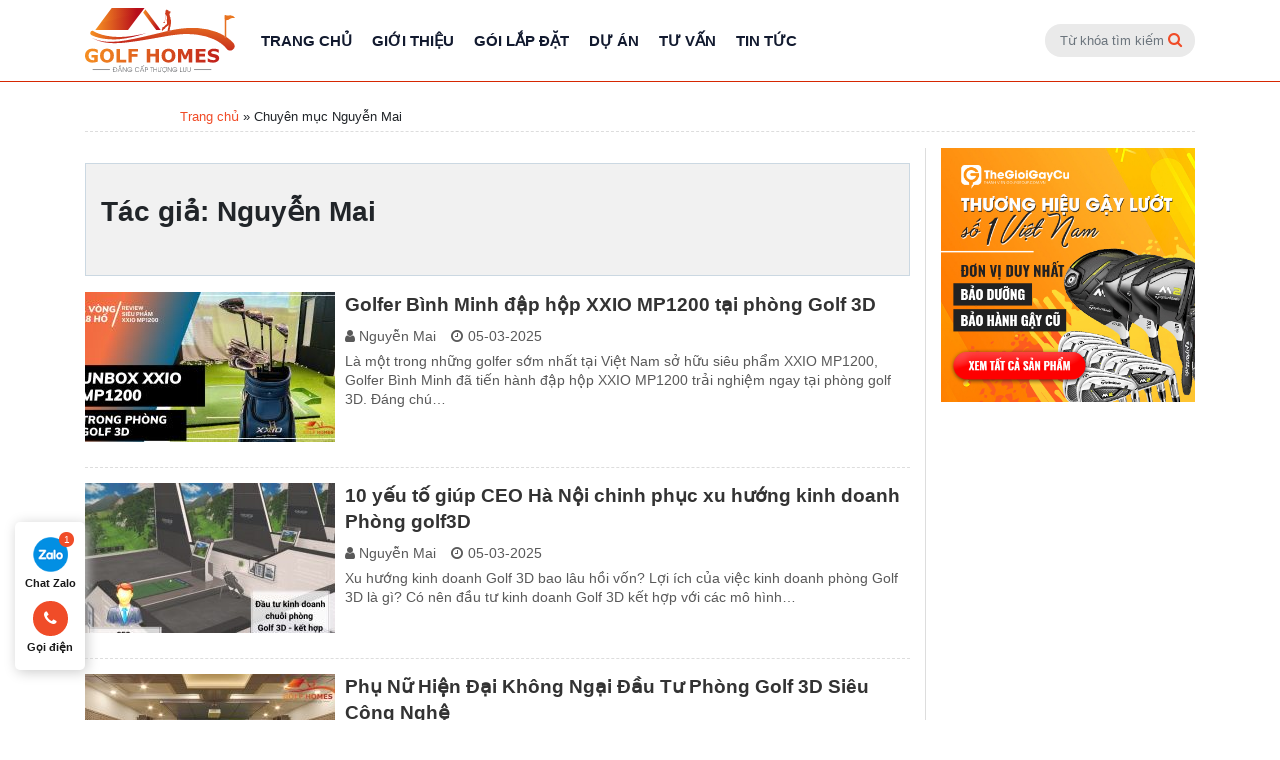

--- FILE ---
content_type: text/html; charset=UTF-8
request_url: https://golfhomes.vn/author/mai-nguyen
body_size: 13216
content:
<!doctype html>
<html lang="vi">
<head>
	<meta charset="UTF-8">
	<meta name="viewport" content="width=device-width, initial-scale=1">
	<link rel="profile" href="https://gmpg.org/xfn/11">

	<meta name='robots' content='index, follow, max-image-preview:large, max-snippet:-1, max-video-preview:-1' />
	<style>img:is([sizes="auto" i], [sizes^="auto," i]) { contain-intrinsic-size: 3000px 1500px }</style>
	
	<!-- This site is optimized with the Yoast SEO plugin v20.12 - https://yoast.com/wordpress/plugins/seo/ -->
	<title>Nguyễn Mai, Tác giá tại Golf Homes</title><link rel="stylesheet" href="https://golfhomes.vn/wp-content/cache/min/1/d22eb3d5d8122795fd505e3d70408c23.css" media="all" data-minify="1" />
	<link rel="canonical" href="https://golfhomes.vn/author/mai-nguyen" />
	<meta property="og:locale" content="vi_VN" />
	<meta property="og:type" content="profile" />
	<meta property="og:title" content="Nguyễn Mai, Tác giá tại Golf Homes" />
	<meta property="og:url" content="https://golfhomes.vn/author/mai-nguyen" />
	<meta property="og:site_name" content="Golf Homes" />
	<meta property="og:image" content="https://secure.gravatar.com/avatar/e289d94b4854455921b519cd2a3523bd?s=500&d=mm&r=g" />
	<meta name="twitter:card" content="summary_large_image" />
	<script type="application/ld+json" class="yoast-schema-graph">{"@context":"https://schema.org","@graph":[{"@type":"ProfilePage","@id":"https://golfhomes.vn/author/mai-nguyen","url":"https://golfhomes.vn/author/mai-nguyen","name":"Nguyễn Mai, Tác giá tại Golf Homes","isPartOf":{"@id":"https://golfhomes.vn/#website"},"primaryImageOfPage":{"@id":"https://golfhomes.vn/author/mai-nguyen#primaryimage"},"image":{"@id":"https://golfhomes.vn/author/mai-nguyen#primaryimage"},"thumbnailUrl":"https://golfhomes.vn/wp-content/uploads/2022/01/hinh-anh-golfer-binh-minh-dap-hop-xxio-mp1200-tai-phong-golf-3d-techgolf.jpg","breadcrumb":{"@id":"https://golfhomes.vn/author/mai-nguyen#breadcrumb"},"inLanguage":"vi","potentialAction":[{"@type":"ReadAction","target":["https://golfhomes.vn/author/mai-nguyen"]}]},{"@type":"ImageObject","inLanguage":"vi","@id":"https://golfhomes.vn/author/mai-nguyen#primaryimage","url":"https://golfhomes.vn/wp-content/uploads/2022/01/hinh-anh-golfer-binh-minh-dap-hop-xxio-mp1200-tai-phong-golf-3d-techgolf.jpg","contentUrl":"https://golfhomes.vn/wp-content/uploads/2022/01/hinh-anh-golfer-binh-minh-dap-hop-xxio-mp1200-tai-phong-golf-3d-techgolf.jpg","width":800,"height":450},{"@type":"BreadcrumbList","@id":"https://golfhomes.vn/author/mai-nguyen#breadcrumb","itemListElement":[{"@type":"ListItem","position":1,"name":"Trang chủ","item":"https://golfhomes.vn/"},{"@type":"ListItem","position":2,"name":"Chuyên mục Nguyễn Mai"}]},{"@type":"WebSite","@id":"https://golfhomes.vn/#website","url":"https://golfhomes.vn/","name":"Golf Homes","description":"Hệ Sinh Thái Golf Indoor Hàng Đầu Việt Nam","potentialAction":[{"@type":"SearchAction","target":{"@type":"EntryPoint","urlTemplate":"https://golfhomes.vn/?s={search_term_string}"},"query-input":"required name=search_term_string"}],"inLanguage":"vi"},{"@type":"Person","@id":"https://golfhomes.vn/#/schema/person/681375b71325768828dcfa82a07dc2a7","name":"Nguyễn Mai","image":{"@type":"ImageObject","inLanguage":"vi","@id":"https://golfhomes.vn/#/schema/person/image/","url":"https://secure.gravatar.com/avatar/a4e86a79ce4b13bdaed16540120e88ca6389faf3e9b41712e6251a6eb32d8f11?s=96&d=mm&r=g","contentUrl":"https://secure.gravatar.com/avatar/a4e86a79ce4b13bdaed16540120e88ca6389faf3e9b41712e6251a6eb32d8f11?s=96&d=mm&r=g","caption":"Nguyễn Mai"},"mainEntityOfPage":{"@id":"https://golfhomes.vn/author/mai-nguyen"}}]}</script>
	<!-- / Yoast SEO plugin. -->


<link rel='dns-prefetch' href='//fonts.gstatic.com' />
<link rel='dns-prefetch' href='//secure.gravatar.com' />
<link rel='dns-prefetch' href='//maps.googleapis.com' />
<link rel='dns-prefetch' href='//maps.gstatic.com' />
<link rel='dns-prefetch' href='//fonts.googleapis.com' />
<link rel='dns-prefetch' href='//ajax.googleapis.com' />
<link rel='dns-prefetch' href='//apis.google.com' />
<link rel='dns-prefetch' href='//google-analytics.com' />
<link rel='dns-prefetch' href='//www.google-analytics.com' />
<link rel='dns-prefetch' href='//ssl.google-analytics.com' />
<link rel='dns-prefetch' href='//youtube.com' />
<link rel='dns-prefetch' href='//api.pinterest.com' />
<link rel='dns-prefetch' href='//cdnjs.cloudflare.com' />
<link rel='dns-prefetch' href='//pixel.wp.com' />
<link rel='dns-prefetch' href='//connect.facebook.net' />
<link rel='dns-prefetch' href='//sitename.disqus.com' />
<link rel='dns-prefetch' href='//s0.wp.com' />
<link rel='dns-prefetch' href='//s.gravatar.com' />
<link rel='dns-prefetch' href='//stats.wp.com' />
<link href='https://fonts.gstatic.com' crossorigin rel='preconnect' />
<style id='wp-emoji-styles-inline-css'>

	img.wp-smiley, img.emoji {
		display: inline !important;
		border: none !important;
		box-shadow: none !important;
		height: 1em !important;
		width: 1em !important;
		margin: 0 0.07em !important;
		vertical-align: -0.1em !important;
		background: none !important;
		padding: 0 !important;
	}
</style>
<style id='classic-theme-styles-inline-css'>
/*! This file is auto-generated */
.wp-block-button__link{color:#fff;background-color:#32373c;border-radius:9999px;box-shadow:none;text-decoration:none;padding:calc(.667em + 2px) calc(1.333em + 2px);font-size:1.125em}.wp-block-file__button{background:#32373c;color:#fff;text-decoration:none}
</style>
<style id='global-styles-inline-css'>
:root{--wp--preset--aspect-ratio--square: 1;--wp--preset--aspect-ratio--4-3: 4/3;--wp--preset--aspect-ratio--3-4: 3/4;--wp--preset--aspect-ratio--3-2: 3/2;--wp--preset--aspect-ratio--2-3: 2/3;--wp--preset--aspect-ratio--16-9: 16/9;--wp--preset--aspect-ratio--9-16: 9/16;--wp--preset--color--black: #000000;--wp--preset--color--cyan-bluish-gray: #abb8c3;--wp--preset--color--white: #ffffff;--wp--preset--color--pale-pink: #f78da7;--wp--preset--color--vivid-red: #cf2e2e;--wp--preset--color--luminous-vivid-orange: #ff6900;--wp--preset--color--luminous-vivid-amber: #fcb900;--wp--preset--color--light-green-cyan: #7bdcb5;--wp--preset--color--vivid-green-cyan: #00d084;--wp--preset--color--pale-cyan-blue: #8ed1fc;--wp--preset--color--vivid-cyan-blue: #0693e3;--wp--preset--color--vivid-purple: #9b51e0;--wp--preset--gradient--vivid-cyan-blue-to-vivid-purple: linear-gradient(135deg,rgba(6,147,227,1) 0%,rgb(155,81,224) 100%);--wp--preset--gradient--light-green-cyan-to-vivid-green-cyan: linear-gradient(135deg,rgb(122,220,180) 0%,rgb(0,208,130) 100%);--wp--preset--gradient--luminous-vivid-amber-to-luminous-vivid-orange: linear-gradient(135deg,rgba(252,185,0,1) 0%,rgba(255,105,0,1) 100%);--wp--preset--gradient--luminous-vivid-orange-to-vivid-red: linear-gradient(135deg,rgba(255,105,0,1) 0%,rgb(207,46,46) 100%);--wp--preset--gradient--very-light-gray-to-cyan-bluish-gray: linear-gradient(135deg,rgb(238,238,238) 0%,rgb(169,184,195) 100%);--wp--preset--gradient--cool-to-warm-spectrum: linear-gradient(135deg,rgb(74,234,220) 0%,rgb(151,120,209) 20%,rgb(207,42,186) 40%,rgb(238,44,130) 60%,rgb(251,105,98) 80%,rgb(254,248,76) 100%);--wp--preset--gradient--blush-light-purple: linear-gradient(135deg,rgb(255,206,236) 0%,rgb(152,150,240) 100%);--wp--preset--gradient--blush-bordeaux: linear-gradient(135deg,rgb(254,205,165) 0%,rgb(254,45,45) 50%,rgb(107,0,62) 100%);--wp--preset--gradient--luminous-dusk: linear-gradient(135deg,rgb(255,203,112) 0%,rgb(199,81,192) 50%,rgb(65,88,208) 100%);--wp--preset--gradient--pale-ocean: linear-gradient(135deg,rgb(255,245,203) 0%,rgb(182,227,212) 50%,rgb(51,167,181) 100%);--wp--preset--gradient--electric-grass: linear-gradient(135deg,rgb(202,248,128) 0%,rgb(113,206,126) 100%);--wp--preset--gradient--midnight: linear-gradient(135deg,rgb(2,3,129) 0%,rgb(40,116,252) 100%);--wp--preset--font-size--small: 13px;--wp--preset--font-size--medium: 20px;--wp--preset--font-size--large: 36px;--wp--preset--font-size--x-large: 42px;--wp--preset--spacing--20: 0.44rem;--wp--preset--spacing--30: 0.67rem;--wp--preset--spacing--40: 1rem;--wp--preset--spacing--50: 1.5rem;--wp--preset--spacing--60: 2.25rem;--wp--preset--spacing--70: 3.38rem;--wp--preset--spacing--80: 5.06rem;--wp--preset--shadow--natural: 6px 6px 9px rgba(0, 0, 0, 0.2);--wp--preset--shadow--deep: 12px 12px 50px rgba(0, 0, 0, 0.4);--wp--preset--shadow--sharp: 6px 6px 0px rgba(0, 0, 0, 0.2);--wp--preset--shadow--outlined: 6px 6px 0px -3px rgba(255, 255, 255, 1), 6px 6px rgba(0, 0, 0, 1);--wp--preset--shadow--crisp: 6px 6px 0px rgba(0, 0, 0, 1);}:where(.is-layout-flex){gap: 0.5em;}:where(.is-layout-grid){gap: 0.5em;}body .is-layout-flex{display: flex;}.is-layout-flex{flex-wrap: wrap;align-items: center;}.is-layout-flex > :is(*, div){margin: 0;}body .is-layout-grid{display: grid;}.is-layout-grid > :is(*, div){margin: 0;}:where(.wp-block-columns.is-layout-flex){gap: 2em;}:where(.wp-block-columns.is-layout-grid){gap: 2em;}:where(.wp-block-post-template.is-layout-flex){gap: 1.25em;}:where(.wp-block-post-template.is-layout-grid){gap: 1.25em;}.has-black-color{color: var(--wp--preset--color--black) !important;}.has-cyan-bluish-gray-color{color: var(--wp--preset--color--cyan-bluish-gray) !important;}.has-white-color{color: var(--wp--preset--color--white) !important;}.has-pale-pink-color{color: var(--wp--preset--color--pale-pink) !important;}.has-vivid-red-color{color: var(--wp--preset--color--vivid-red) !important;}.has-luminous-vivid-orange-color{color: var(--wp--preset--color--luminous-vivid-orange) !important;}.has-luminous-vivid-amber-color{color: var(--wp--preset--color--luminous-vivid-amber) !important;}.has-light-green-cyan-color{color: var(--wp--preset--color--light-green-cyan) !important;}.has-vivid-green-cyan-color{color: var(--wp--preset--color--vivid-green-cyan) !important;}.has-pale-cyan-blue-color{color: var(--wp--preset--color--pale-cyan-blue) !important;}.has-vivid-cyan-blue-color{color: var(--wp--preset--color--vivid-cyan-blue) !important;}.has-vivid-purple-color{color: var(--wp--preset--color--vivid-purple) !important;}.has-black-background-color{background-color: var(--wp--preset--color--black) !important;}.has-cyan-bluish-gray-background-color{background-color: var(--wp--preset--color--cyan-bluish-gray) !important;}.has-white-background-color{background-color: var(--wp--preset--color--white) !important;}.has-pale-pink-background-color{background-color: var(--wp--preset--color--pale-pink) !important;}.has-vivid-red-background-color{background-color: var(--wp--preset--color--vivid-red) !important;}.has-luminous-vivid-orange-background-color{background-color: var(--wp--preset--color--luminous-vivid-orange) !important;}.has-luminous-vivid-amber-background-color{background-color: var(--wp--preset--color--luminous-vivid-amber) !important;}.has-light-green-cyan-background-color{background-color: var(--wp--preset--color--light-green-cyan) !important;}.has-vivid-green-cyan-background-color{background-color: var(--wp--preset--color--vivid-green-cyan) !important;}.has-pale-cyan-blue-background-color{background-color: var(--wp--preset--color--pale-cyan-blue) !important;}.has-vivid-cyan-blue-background-color{background-color: var(--wp--preset--color--vivid-cyan-blue) !important;}.has-vivid-purple-background-color{background-color: var(--wp--preset--color--vivid-purple) !important;}.has-black-border-color{border-color: var(--wp--preset--color--black) !important;}.has-cyan-bluish-gray-border-color{border-color: var(--wp--preset--color--cyan-bluish-gray) !important;}.has-white-border-color{border-color: var(--wp--preset--color--white) !important;}.has-pale-pink-border-color{border-color: var(--wp--preset--color--pale-pink) !important;}.has-vivid-red-border-color{border-color: var(--wp--preset--color--vivid-red) !important;}.has-luminous-vivid-orange-border-color{border-color: var(--wp--preset--color--luminous-vivid-orange) !important;}.has-luminous-vivid-amber-border-color{border-color: var(--wp--preset--color--luminous-vivid-amber) !important;}.has-light-green-cyan-border-color{border-color: var(--wp--preset--color--light-green-cyan) !important;}.has-vivid-green-cyan-border-color{border-color: var(--wp--preset--color--vivid-green-cyan) !important;}.has-pale-cyan-blue-border-color{border-color: var(--wp--preset--color--pale-cyan-blue) !important;}.has-vivid-cyan-blue-border-color{border-color: var(--wp--preset--color--vivid-cyan-blue) !important;}.has-vivid-purple-border-color{border-color: var(--wp--preset--color--vivid-purple) !important;}.has-vivid-cyan-blue-to-vivid-purple-gradient-background{background: var(--wp--preset--gradient--vivid-cyan-blue-to-vivid-purple) !important;}.has-light-green-cyan-to-vivid-green-cyan-gradient-background{background: var(--wp--preset--gradient--light-green-cyan-to-vivid-green-cyan) !important;}.has-luminous-vivid-amber-to-luminous-vivid-orange-gradient-background{background: var(--wp--preset--gradient--luminous-vivid-amber-to-luminous-vivid-orange) !important;}.has-luminous-vivid-orange-to-vivid-red-gradient-background{background: var(--wp--preset--gradient--luminous-vivid-orange-to-vivid-red) !important;}.has-very-light-gray-to-cyan-bluish-gray-gradient-background{background: var(--wp--preset--gradient--very-light-gray-to-cyan-bluish-gray) !important;}.has-cool-to-warm-spectrum-gradient-background{background: var(--wp--preset--gradient--cool-to-warm-spectrum) !important;}.has-blush-light-purple-gradient-background{background: var(--wp--preset--gradient--blush-light-purple) !important;}.has-blush-bordeaux-gradient-background{background: var(--wp--preset--gradient--blush-bordeaux) !important;}.has-luminous-dusk-gradient-background{background: var(--wp--preset--gradient--luminous-dusk) !important;}.has-pale-ocean-gradient-background{background: var(--wp--preset--gradient--pale-ocean) !important;}.has-electric-grass-gradient-background{background: var(--wp--preset--gradient--electric-grass) !important;}.has-midnight-gradient-background{background: var(--wp--preset--gradient--midnight) !important;}.has-small-font-size{font-size: var(--wp--preset--font-size--small) !important;}.has-medium-font-size{font-size: var(--wp--preset--font-size--medium) !important;}.has-large-font-size{font-size: var(--wp--preset--font-size--large) !important;}.has-x-large-font-size{font-size: var(--wp--preset--font-size--x-large) !important;}
:where(.wp-block-post-template.is-layout-flex){gap: 1.25em;}:where(.wp-block-post-template.is-layout-grid){gap: 1.25em;}
:where(.wp-block-columns.is-layout-flex){gap: 2em;}:where(.wp-block-columns.is-layout-grid){gap: 2em;}
:root :where(.wp-block-pullquote){font-size: 1.5em;line-height: 1.6;}
</style>






<style id='rocket-lazyload-inline-css'>
.rll-youtube-player{position:relative;padding-bottom:56.23%;height:0;overflow:hidden;max-width:100%;}.rll-youtube-player iframe{position:absolute;top:0;left:0;width:100%;height:100%;z-index:100;background:0 0}.rll-youtube-player img{bottom:0;display:block;left:0;margin:auto;max-width:100%;width:100%;position:absolute;right:0;top:0;border:none;height:auto;cursor:pointer;-webkit-transition:.4s all;-moz-transition:.4s all;transition:.4s all}.rll-youtube-player img:hover{-webkit-filter:brightness(75%)}.rll-youtube-player .play{height:72px;width:72px;left:50%;top:50%;margin-left:-36px;margin-top:-36px;position:absolute;background:url(https://golfhomes.vn/wp-content/plugins/wp-rocket/assets/img/youtube.png) no-repeat;cursor:pointer}
</style>

<script id="mrec_view_count-js-extra">
var mrec_ads_view = {"url":"https:\/\/golfhomes.vn\/wp-admin\/admin-ajax.php"};
</script>


<script id="mrec_cta_form-js-extra">
var mrec_cta = {"url":"https:\/\/golfhomes.vn\/wp-admin\/admin-ajax.php"};
</script>

<script id="seo-automated-link-building-js-extra">
var seoAutomatedLinkBuilding = {"ajaxUrl":"https:\/\/golfhomes.vn\/wp-admin\/admin-ajax.php"};
</script>

<script id="loadmore-js-extra">
var paginate_params = {"ajaxurl":"https:\/\/golfhomes.vn\/wp-admin\/admin-ajax.php","posts":"{\"author_name\":\"mai-nguyen\",\"error\":\"\",\"m\":\"\",\"p\":0,\"post_parent\":\"\",\"subpost\":\"\",\"subpost_id\":\"\",\"attachment\":\"\",\"attachment_id\":0,\"name\":\"\",\"pagename\":\"\",\"page_id\":0,\"second\":\"\",\"minute\":\"\",\"hour\":\"\",\"day\":0,\"monthnum\":0,\"year\":0,\"w\":0,\"category_name\":\"\",\"tag\":\"\",\"cat\":\"\",\"tag_id\":\"\",\"author\":11,\"feed\":\"\",\"tb\":\"\",\"paged\":0,\"meta_key\":\"\",\"meta_value\":\"\",\"preview\":\"\",\"s\":\"\",\"sentence\":\"\",\"title\":\"\",\"fields\":\"all\",\"menu_order\":\"\",\"embed\":\"\",\"category__in\":[],\"category__not_in\":[],\"category__and\":[],\"post__in\":[],\"post__not_in\":[],\"post_name__in\":[],\"tag__in\":[],\"tag__not_in\":[],\"tag__and\":[],\"tag_slug__in\":[],\"tag_slug__and\":[],\"post_parent__in\":[],\"post_parent__not_in\":[],\"author__in\":[],\"author__not_in\":[],\"search_columns\":[],\"ignore_sticky_posts\":false,\"suppress_filters\":false,\"cache_results\":true,\"update_post_term_cache\":true,\"update_menu_item_cache\":false,\"lazy_load_term_meta\":true,\"update_post_meta_cache\":true,\"post_type\":\"\",\"posts_per_page\":12,\"nopaging\":false,\"comments_per_page\":\"50\",\"no_found_rows\":false,\"order\":\"DESC\"}","current_page":"1","max_page":"5"};
</script>

<link rel="https://api.w.org/" href="https://golfhomes.vn/wp-json/" /><link rel="alternate" title="JSON" type="application/json" href="https://golfhomes.vn/wp-json/wp/v2/users/11" /><link rel="EditURI" type="application/rsd+xml" title="RSD" href="https://golfhomes.vn/xmlrpc.php?rsd" />
<meta name="generator" content="WordPress 6.8.3" />
<style>.recentcomments a{display:inline !important;padding:0 !important;margin:0 !important;}</style><style type="text/css">.broken_link, a.broken_link {
	text-decoration: line-through;
}</style><link rel="icon" href="https://golfhomes.vn/wp-content/uploads/2021/04/cropped-GolfHomeLogo-210322-5-32x32.png" sizes="32x32" />
<link rel="icon" href="https://golfhomes.vn/wp-content/uploads/2021/04/cropped-GolfHomeLogo-210322-5-192x192.png" sizes="192x192" />
<link rel="apple-touch-icon" href="https://golfhomes.vn/wp-content/uploads/2021/04/cropped-GolfHomeLogo-210322-5-180x180.png" />
<meta name="msapplication-TileImage" content="https://golfhomes.vn/wp-content/uploads/2021/04/cropped-GolfHomeLogo-210322-5-270x270.png" />
<noscript><style id="rocket-lazyload-nojs-css">.rll-youtube-player, [data-lazy-src]{display:none !important;}</style></noscript>    <!-- Google Tag Manager -->
    <script data-rocketlazyloadscript='[data-uri]' ></script>
<!-- End Google Tag Manager -->
</head>

<body class="archive author author-mai-nguyen author-11 wp-theme-golf_home hfeed">
    <!-- Google Tag Manager (noscript) -->
    <noscript><iframe src="https://www.googletagmanager.com/ns.html?id=GTM-5GWXHLB"
        height="0" width="0" style="display:none;visibility:hidden"></iframe></noscript>
        <!-- End Google Tag Manager (noscript) -->
        
        <header class="page-header" id="page-header">
            <nav class="navbar navbar-expand-md primary-nav">
                <div class="container">
                    <button class="navbar-toggler d-lg-none" type="button" data-toggle="collapse"
                    data-target="#primary-nav-collapse" aria-controls="primary-nav-collapse" aria-expanded="false"
                    aria-label="Toggle navigation">
                    <span class="navbar-toggler-icon"></span>
                </button>
                <a class="navbar-brand logo-header" href="https://golfhomes.vn"></a>
                <button type="submit" class="btn btn-search-mobile">
                    <i class="fa fa-search" aria-hidden="true"></i>
                </button>
                <div class="search-form-mobile">
                    <form action="/" class="search-form search-form-nav form-inline">
                        <div class="form-group">
                            <input type="text" name="s" class="form-control" placeholder="Từ khóa tìm kiếm" required>
                            <button type="submit" class="btn btn-search">
                                <i class="fa fa-search" aria-hidden="true"></i>
                            </button>
                        </div>
                    </form>
                </div>
                <div class="collapse navbar-collapse" id="primary-nav-collapse">

                    <ul id="menu-primary-menu" class="navbar-nav mr-auto mt-2 mt-lg-0"><li id="nav-item-1460" class="nav-item menu-item menu-item-type-post_type menu-item-object-page menu-item-home nav-item-1460"><a href="https://golfhomes.vn/" class="nav-link" >Trang chủ</a></li>
<li id="nav-item-564" class="nav-item menu-item menu-item-type-post_type menu-item-object-page nav-item-564"><a href="https://golfhomes.vn/gioi-thieu" class="nav-link" >Giới Thiệu</a></li>
<li id="nav-item-573" class="nav-item menu-item menu-item-type-custom menu-item-object-custom nav-item-573"><a href="https://golfhomes.vn/goi-lap-dat" class="nav-link" >Gói lắp đặt</a></li>
<li id="nav-item-574" class="nav-item menu-item menu-item-type-custom menu-item-object-custom nav-item-574"><a href="https://golfhomes.vn/du-an" class="nav-link" >Dự án</a></li>
<li id="nav-item-576" class="nav-item menu-item menu-item-type-custom menu-item-object-custom nav-item-576"><a href="https://golfhomes.vn/thi-cong-san-golf" class="nav-link" >Tư vấn</a></li>
<li id="nav-item-577" class="nav-item menu-item menu-item-type-custom menu-item-object-custom nav-item-577"><a href="https://golfhomes.vn/tin-hoat-dong" class="nav-link" >Tin tức</a></li>
</ul>                    <form action="/" class="search-form search-form-nav form-inline">
                        <div class="form-group">
                            <input type="text" name="s" class="form-control" placeholder="Từ khóa tìm kiếm" required>
                            <button type="submit" class="btn btn-search">
                                <i class="fa fa-search" aria-hidden="true"></i>
                            </button>
                        </div>
                    </form>
                </div>
            </div>
        </nav>
    </header>	<main class="page-content">
		<div class="container">

			<nav id="breadcrumbs" class="breadcrumb"><span><span><a href="https://golfhomes.vn/">Trang chủ</a></span> » <span class="breadcrumb_last" aria-current="page">Chuyên mục Nguyễn Mai</span></span></nav>
			<div class="row">

				<div class="col-md-9">
					<div class="author-box mb-3">
						<h1 class="single-post-title  mt-3">
							Tác giả: Nguyễn Mai						</h1>
						<p>
													</p>
						<ul class="follow-me">
																																																																												</ul>
					</div>

					
						<div class="list-post-cat show-posts">
							<div class="post">
    <a href="https://golfhomes.vn/golfer-binh-minh-dap-hop-xxio-mp1200-tai-phong-golf-3d-3151.html" class="post-thumbnail">
        <img width="250" height="150" src="data:image/svg+xml,%3Csvg%20xmlns='http://www.w3.org/2000/svg'%20viewBox='0%200%20250%20150'%3E%3C/svg%3E" class="attachment-thumbnail size-thumbnail wp-post-image" alt="" decoding="async" data-lazy-src="https://golfhomes.vn/wp-content/uploads/2022/01/hinh-anh-golfer-binh-minh-dap-hop-xxio-mp1200-tai-phong-golf-3d-techgolf-250x150.jpg" /><noscript><img width="250" height="150" src="https://golfhomes.vn/wp-content/uploads/2022/01/hinh-anh-golfer-binh-minh-dap-hop-xxio-mp1200-tai-phong-golf-3d-techgolf-250x150.jpg" class="attachment-thumbnail size-thumbnail wp-post-image" alt="" decoding="async" /></noscript>    </a>
    <h2 class="post-title">
        <a href="https://golfhomes.vn/golfer-binh-minh-dap-hop-xxio-mp1200-tai-phong-golf-3d-3151.html">Golfer Bình Minh đập hộp XXIO MP1200 tại phòng Golf 3D</a>
    </h2>
    <div class="post-meta">
        <span class="author-post">
            <i aria-hidden="true" class="fa fa-user"></i>&nbsp;Nguyễn Mai        </span>
        <span class="post-date">
            <i class="fa fa-clock-o" aria-hidden="true"></i>05-03-2025        </span>
    </div>
    <p class="post-excerpt">
        Là một trong những golfer sớm nhất tại Việt Nam sở hữu siêu phẩm XXIO MP1200, Golfer Bình Minh đã tiến hành đập hộp XXIO MP1200 trải nghiệm ngay tại phòng golf 3D. Đáng chú&hellip;    </p>
</div><div class="post">
    <a href="https://golfhomes.vn/ceo-ha-noi-chinh-phuc-kinh-doanh-phong-golf-3d-1964.html" class="post-thumbnail">
        <img width="250" height="150" src="data:image/svg+xml,%3Csvg%20xmlns='http://www.w3.org/2000/svg'%20viewBox='0%200%20250%20150'%3E%3C/svg%3E" class="attachment-thumbnail size-thumbnail wp-post-image" alt="" decoding="async" data-lazy-src="https://golfhomes.vn/wp-content/uploads/2021/08/hinh-anh-kinh-doanh-dau-tu-golf3d-ket-hop-chuoi-cafe-hang-sang-250x150.jpg" /><noscript><img width="250" height="150" src="https://golfhomes.vn/wp-content/uploads/2021/08/hinh-anh-kinh-doanh-dau-tu-golf3d-ket-hop-chuoi-cafe-hang-sang-250x150.jpg" class="attachment-thumbnail size-thumbnail wp-post-image" alt="" decoding="async" /></noscript>    </a>
    <h2 class="post-title">
        <a href="https://golfhomes.vn/ceo-ha-noi-chinh-phuc-kinh-doanh-phong-golf-3d-1964.html">10 yếu tố giúp CEO Hà Nội chinh phục xu hướng kinh doanh Phòng golf3D</a>
    </h2>
    <div class="post-meta">
        <span class="author-post">
            <i aria-hidden="true" class="fa fa-user"></i>&nbsp;Nguyễn Mai        </span>
        <span class="post-date">
            <i class="fa fa-clock-o" aria-hidden="true"></i>05-03-2025        </span>
    </div>
    <p class="post-excerpt">
        Xu hướng kinh doanh Golf 3D bao lâu hồi vốn? Lợi ích của việc kinh doanh phòng Golf 3D là gì? Có nên đầu tư kinh doanh Golf 3D kết hợp với các mô hình&hellip;    </p>
</div><div class="post">
    <a href="https://golfhomes.vn/dau-tu-sieu-phong-golf-3d-tai-nha-1568.html" class="post-thumbnail">
        <img width="250" height="150" src="data:image/svg+xml,%3Csvg%20xmlns='http://www.w3.org/2000/svg'%20viewBox='0%200%20250%20150'%3E%3C/svg%3E" class="attachment-thumbnail size-thumbnail wp-post-image" alt="Phòng golf sử dụng công nghệ MS9 nhận &quot;cơn mưa&quot; lời khen của golfer" decoding="async" data-lazy-src="https://golfhomes.vn/wp-content/uploads/2021/08/hinh-anh-ban-ve-phoi-canh-3d-cho-phong-golf-3d-ms9-250x150.jpg" /><noscript><img width="250" height="150" src="https://golfhomes.vn/wp-content/uploads/2021/08/hinh-anh-ban-ve-phoi-canh-3d-cho-phong-golf-3d-ms9-250x150.jpg" class="attachment-thumbnail size-thumbnail wp-post-image" alt="Phòng golf sử dụng công nghệ MS9 nhận &quot;cơn mưa&quot; lời khen của golfer" decoding="async" /></noscript>    </a>
    <h2 class="post-title">
        <a href="https://golfhomes.vn/dau-tu-sieu-phong-golf-3d-tai-nha-1568.html">Phụ Nữ Hiện Đại Không Ngại Đầu Tư Phòng Golf 3D Siêu Công Nghệ</a>
    </h2>
    <div class="post-meta">
        <span class="author-post">
            <i aria-hidden="true" class="fa fa-user"></i>&nbsp;Nguyễn Mai        </span>
        <span class="post-date">
            <i class="fa fa-clock-o" aria-hidden="true"></i>05-03-2025        </span>
    </div>
    <p class="post-excerpt">
        Trong một dịp công tác tại Hàn Quốc, được tiếp cận với ngành golf ở đất nước này, chị Tạ Vũ Ngọc - GĐ Thẩm mỹ viện KN nhận thấy thị trường golf xứ Kim&hellip;    </p>
</div><div class="post">
    <a href="https://golfhomes.vn/review-cua-giam-doc-ngan-hang-ve-phong-golf-3d-okongolf-2445.html" class="post-thumbnail">
        <img width="250" height="150" src="data:image/svg+xml,%3Csvg%20xmlns='http://www.w3.org/2000/svg'%20viewBox='0%200%20250%20150'%3E%3C/svg%3E" class="attachment-thumbnail size-thumbnail wp-post-image" alt="" decoding="async" data-lazy-src="https://golfhomes.vn/wp-content/uploads/2021/10/hinh-anh-review-golf-3d-okongolf-golfhomes-4-250x150.jpg" /><noscript><img width="250" height="150" src="https://golfhomes.vn/wp-content/uploads/2021/10/hinh-anh-review-golf-3d-okongolf-golfhomes-4-250x150.jpg" class="attachment-thumbnail size-thumbnail wp-post-image" alt="" decoding="async" /></noscript>    </a>
    <h2 class="post-title">
        <a href="https://golfhomes.vn/review-cua-giam-doc-ngan-hang-ve-phong-golf-3d-okongolf-2445.html">GĐ Ngân Hàng Nói Gì Sau 2 Năm Lắp Đặt Golf 3D OKONGOLF</a>
    </h2>
    <div class="post-meta">
        <span class="author-post">
            <i aria-hidden="true" class="fa fa-user"></i>&nbsp;Nguyễn Mai        </span>
        <span class="post-date">
            <i class="fa fa-clock-o" aria-hidden="true"></i>05-03-2025        </span>
    </div>
    <p class="post-excerpt">
        Kể từ khi đi vào hoạt động đến nay, GolfHomes đã phục vụ cho hơn 20.000 khách hàng đến trải nghiệm và tư vấn lắp đặt phòng Golf 3D và đặc biệt là Golf 3D&hellip;    </p>
</div><div class="post">
    <a href="https://golfhomes.vn/golfhomes-tai-tro-giai-golf-clb-phap-phi-va-nhung-nguoi-ban-voi-gia-tri-len-toi-200-trieu-dong-4961.html" class="post-thumbnail">
        <img width="250" height="150" src="data:image/svg+xml,%3Csvg%20xmlns='http://www.w3.org/2000/svg'%20viewBox='0%200%20250%20150'%3E%3C/svg%3E" class="attachment-thumbnail size-thumbnail wp-post-image" alt="GolfHomes Tài Trợ Giải Golf CLB Pháp - Phi" decoding="async" data-lazy-src="https://golfhomes.vn/wp-content/uploads/2023/02/hinh-anh-golfhomes-tai-tro-clb-phap-phi-0-250x150.jpg" /><noscript><img width="250" height="150" src="https://golfhomes.vn/wp-content/uploads/2023/02/hinh-anh-golfhomes-tai-tro-clb-phap-phi-0-250x150.jpg" class="attachment-thumbnail size-thumbnail wp-post-image" alt="GolfHomes Tài Trợ Giải Golf CLB Pháp - Phi" decoding="async" /></noscript>    </a>
    <h2 class="post-title">
        <a href="https://golfhomes.vn/golfhomes-tai-tro-giai-golf-clb-phap-phi-va-nhung-nguoi-ban-voi-gia-tri-len-toi-200-trieu-dong-4961.html">GolfHomes Tài Trợ Giải Golf CLB Pháp &#8211; Phi và Những Người Bạn Với Giá Trị Lên Tới 200 Triệu Đồng</a>
    </h2>
    <div class="post-meta">
        <span class="author-post">
            <i aria-hidden="true" class="fa fa-user"></i>&nbsp;Nguyễn Mai        </span>
        <span class="post-date">
            <i class="fa fa-clock-o" aria-hidden="true"></i>18-02-2023        </span>
    </div>
    <p class="post-excerpt">
        Vào ngày 8/11/2022, giải golf “CLB Pháp - Phi và Những người bạn” đã chính thức được tổ chức tại sân golf Yên Bái. Giải đấu có sự tham gia của hơn 100 golfer là&hellip;    </p>
</div><div class="post">
    <a href="https://golfhomes.vn/golfhomes-tai-tro-giai-cua-hiep-hoi-du-lich-golf-viet-nam-4849.html" class="post-thumbnail">
        <img width="250" height="150" src="data:image/svg+xml,%3Csvg%20xmlns='http://www.w3.org/2000/svg'%20viewBox='0%200%20250%20150'%3E%3C/svg%3E" class="attachment-thumbnail size-thumbnail wp-post-image" alt="Golfhomes tài trợ giải của Hiệp hội du lịch golf VN" decoding="async" data-lazy-src="https://golfhomes.vn/wp-content/uploads/2023/01/hinh-anh-golfhomes-tai-tro-giai-2-250x150.jpg" /><noscript><img width="250" height="150" src="https://golfhomes.vn/wp-content/uploads/2023/01/hinh-anh-golfhomes-tai-tro-giai-2-250x150.jpg" class="attachment-thumbnail size-thumbnail wp-post-image" alt="Golfhomes tài trợ giải của Hiệp hội du lịch golf VN" decoding="async" /></noscript>    </a>
    <h2 class="post-title">
        <a href="https://golfhomes.vn/golfhomes-tai-tro-giai-cua-hiep-hoi-du-lich-golf-viet-nam-4849.html">Golfhomes tài trợ giải của Hiệp hội du lịch golf Việt Nam</a>
    </h2>
    <div class="post-meta">
        <span class="author-post">
            <i aria-hidden="true" class="fa fa-user"></i>&nbsp;Nguyễn Mai        </span>
        <span class="post-date">
            <i class="fa fa-clock-o" aria-hidden="true"></i>01-02-2023        </span>
    </div>
    <p class="post-excerpt">
        Theo thông tin từ Hiệp hội du lịch golf Việt Nam – VTGA, với sự đồng hành của nhiều thương hiệu lớn. Đặc biệt Golfhomes vinh dự đứng trên cương vị là Nhà tài trợ&hellip;    </p>
</div><div class="post">
    <a href="https://golfhomes.vn/golfhomes-tai-tro-giai-outing-clb-golf-doanh-nghiep-tre-ha-noi-4385.html" class="post-thumbnail">
        <img width="250" height="150" src="data:image/svg+xml,%3Csvg%20xmlns='http://www.w3.org/2000/svg'%20viewBox='0%200%20250%20150'%3E%3C/svg%3E" class="attachment-thumbnail size-thumbnail wp-post-image" alt="golfhomes tai tro giai golf hanoiba" decoding="async" data-lazy-src="https://golfhomes.vn/wp-content/uploads/2022/12/hinh-anh-golfhomes-tai-tro-giai-hanoiba-1-250x150.jpg" /><noscript><img width="250" height="150" src="https://golfhomes.vn/wp-content/uploads/2022/12/hinh-anh-golfhomes-tai-tro-giai-hanoiba-1-250x150.jpg" class="attachment-thumbnail size-thumbnail wp-post-image" alt="golfhomes tai tro giai golf hanoiba" decoding="async" /></noscript>    </a>
    <h2 class="post-title">
        <a href="https://golfhomes.vn/golfhomes-tai-tro-giai-outing-clb-golf-doanh-nghiep-tre-ha-noi-4385.html">GolfHomes Tài Trợ Giải Outing CLB Golf Doanh Nghiệp Trẻ Hà Nội</a>
    </h2>
    <div class="post-meta">
        <span class="author-post">
            <i aria-hidden="true" class="fa fa-user"></i>&nbsp;Nguyễn Mai        </span>
        <span class="post-date">
            <i class="fa fa-clock-o" aria-hidden="true"></i>11-12-2022        </span>
    </div>
    <p class="post-excerpt">
        Vào ngày 7 tháng 12 năm 2022 vừa qua, GolfHomes có cơ hội đồng hành cùng các doanh nhân trẻ Hà Nội tại giải outing ở sân golf Heron Lake. Với cương vị là nhà&hellip;    </p>
</div><div class="post">
    <a href="https://golfhomes.vn/golfhomes-thi-cong-phong-golf-3d-gts-tai-thanh-hoa-4258.html" class="post-thumbnail">
        <img width="250" height="150" src="data:image/svg+xml,%3Csvg%20xmlns='http://www.w3.org/2000/svg'%20viewBox='0%200%20250%20150'%3E%3C/svg%3E" class="attachment-thumbnail size-thumbnail wp-post-image" alt="" decoding="async" data-lazy-src="https://golfhomes.vn/wp-content/uploads/2022/11/hinh-anh-du-an-phong-golf-3d-tai-thanh-hoa-1-250x150.jpg" /><noscript><img width="250" height="150" src="https://golfhomes.vn/wp-content/uploads/2022/11/hinh-anh-du-an-phong-golf-3d-tai-thanh-hoa-1-250x150.jpg" class="attachment-thumbnail size-thumbnail wp-post-image" alt="" decoding="async" /></noscript>    </a>
    <h2 class="post-title">
        <a href="https://golfhomes.vn/golfhomes-thi-cong-phong-golf-3d-gts-tai-thanh-hoa-4258.html">GolfHomes Thi Công Phòng Golf 3D GTS Tại Thanh Hoá</a>
    </h2>
    <div class="post-meta">
        <span class="author-post">
            <i aria-hidden="true" class="fa fa-user"></i>&nbsp;Nguyễn Mai        </span>
        <span class="post-date">
            <i class="fa fa-clock-o" aria-hidden="true"></i>26-11-2022        </span>
    </div>
    <p class="post-excerpt">
        Vừa qua đội ngũ GolfHomes Việt Nam đã hoàn tất quá trình thi công hệ thống phòng golf 3D GTS cho khách hàng tại Thanh Hoá. Với việc áp dụng công nghệ GTS mới nhất&hellip;    </p>
</div><div class="post">
    <a href="https://golfhomes.vn/doi-ngu-golfhomes-truc-tiep-trai-nghiem-tai-san-sky-72-golf-club-hang-dau-han-quoc-4221.html" class="post-thumbnail">
        <img width="250" height="150" src="data:image/svg+xml,%3Csvg%20xmlns='http://www.w3.org/2000/svg'%20viewBox='0%200%20250%20150'%3E%3C/svg%3E" class="attachment-thumbnail size-thumbnail wp-post-image" alt="" decoding="async" data-lazy-src="https://golfhomes.vn/wp-content/uploads/2022/11/hinh-anh-golfhomes-hop-tac-8-250x150.jpg" /><noscript><img width="250" height="150" src="https://golfhomes.vn/wp-content/uploads/2022/11/hinh-anh-golfhomes-hop-tac-8-250x150.jpg" class="attachment-thumbnail size-thumbnail wp-post-image" alt="" decoding="async" /></noscript>    </a>
    <h2 class="post-title">
        <a href="https://golfhomes.vn/doi-ngu-golfhomes-truc-tiep-trai-nghiem-tai-san-sky-72-golf-club-hang-dau-han-quoc-4221.html">Đội Ngũ GolfHomes Trực Tiếp Trải Nghiệm Tại Sân Sky 72 Golf Club Hàng Đầu Hàn Quốc</a>
    </h2>
    <div class="post-meta">
        <span class="author-post">
            <i aria-hidden="true" class="fa fa-user"></i>&nbsp;Nguyễn Mai        </span>
        <span class="post-date">
            <i class="fa fa-clock-o" aria-hidden="true"></i>17-11-2022        </span>
    </div>
    <p class="post-excerpt">
        Trong chuyến tham quan, trải nghiệm tại đất nước Hàn Quốc mới đây, các đại diện GolfHomes đã có cơ hội trải nghiệm trực tiếp tại sân Sky 72 Golf club. Đây được biết tới&hellip;    </p>
</div><div class="post">
    <a href="https://golfhomes.vn/golf-homes-tai-tro-giai-dailai-golf-club-open-championship-2022-4201.html" class="post-thumbnail">
        <img width="250" height="150" src="data:image/svg+xml,%3Csvg%20xmlns='http://www.w3.org/2000/svg'%20viewBox='0%200%20250%20150'%3E%3C/svg%3E" class="attachment-thumbnail size-thumbnail wp-post-image" alt="" decoding="async" data-lazy-src="https://golfhomes.vn/wp-content/uploads/2022/11/hinh-anh-golfhomes-tai-tro-giai-dau-festival-du-lich-golf-2022-7-250x150.jpg" /><noscript><img width="250" height="150" src="https://golfhomes.vn/wp-content/uploads/2022/11/hinh-anh-golfhomes-tai-tro-giai-dau-festival-du-lich-golf-2022-7-250x150.jpg" class="attachment-thumbnail size-thumbnail wp-post-image" alt="" decoding="async" /></noscript>    </a>
    <h2 class="post-title">
        <a href="https://golfhomes.vn/golf-homes-tai-tro-giai-dailai-golf-club-open-championship-2022-4201.html">GolfHomes Tài Trợ Giải “DAILAI GOLF CLUB OPEN CHAMPIONSHIP 2022&#8243;</a>
    </h2>
    <div class="post-meta">
        <span class="author-post">
            <i aria-hidden="true" class="fa fa-user"></i>&nbsp;Nguyễn Mai        </span>
        <span class="post-date">
            <i class="fa fa-clock-o" aria-hidden="true"></i>10-11-2022        </span>
    </div>
    <p class="post-excerpt">
        GolfHomes - Là đơn vị đầu tiên và duy nhất đưa công nghệ thực tế ảo VR/AR vào kinh doanh 3D. Đưa xu hướng Golf 3D đang vô cùng phát triển tại các nước Mỹ,&hellip;    </p>
</div><div class="post">
    <a href="https://golfhomes.vn/golfhomes-dong-tai-tro-giai-festival-du-lich-golf-2022-voucher-lap-dat-phong-golf-3d-tri-gia-200-trieu-dong-4178.html" class="post-thumbnail">
        <img width="250" height="150" src="data:image/svg+xml,%3Csvg%20xmlns='http://www.w3.org/2000/svg'%20viewBox='0%200%20250%20150'%3E%3C/svg%3E" class="attachment-thumbnail size-thumbnail wp-post-image" alt="Golfhomes Đồng Tài Trợ Giải Festival Du Lịch Golf 2022 Voucher Lắp Đặt Phòng Golf 3D Trị Giá 200 Triệu Đồng" decoding="async" data-lazy-src="https://golfhomes.vn/wp-content/uploads/2022/10/hinh-anh-golfhome-tai-tro-3-250x150.jpg" /><noscript><img width="250" height="150" src="https://golfhomes.vn/wp-content/uploads/2022/10/hinh-anh-golfhome-tai-tro-3-250x150.jpg" class="attachment-thumbnail size-thumbnail wp-post-image" alt="Golfhomes Đồng Tài Trợ Giải Festival Du Lịch Golf 2022 Voucher Lắp Đặt Phòng Golf 3D Trị Giá 200 Triệu Đồng" decoding="async" /></noscript>    </a>
    <h2 class="post-title">
        <a href="https://golfhomes.vn/golfhomes-dong-tai-tro-giai-festival-du-lich-golf-2022-voucher-lap-dat-phong-golf-3d-tri-gia-200-trieu-dong-4178.html">GolfHomes Đồng Tài Trợ Giải Festival Du Lịch Golf 2022 Voucher Lắp Đặt Phòng Golf 3D Trị Giá 200 Triệu Đồng</a>
    </h2>
    <div class="post-meta">
        <span class="author-post">
            <i aria-hidden="true" class="fa fa-user"></i>&nbsp;Nguyễn Mai        </span>
        <span class="post-date">
            <i class="fa fa-clock-o" aria-hidden="true"></i>30-10-2022        </span>
    </div>
    <p class="post-excerpt">
        Giải golf Festival Du Lịch Golf 2022 nằm trong chuỗi hoạt động của Tuần lễ Giao lưu Du lịch Golf được tổ chức bởi báo Kinh Tế và Đô thị cùng Hiệp hội Du lịch&hellip;    </p>
</div><div class="post">
    <a href="https://golfhomes.vn/golfhomes-vinh-du-dong-hanh-tai-tro-giai-golf-le-tri-an-nguoi-lai-do-nganh-golf-20-11-4158.html" class="post-thumbnail">
        <img width="250" height="150" src="data:image/svg+xml,%3Csvg%20xmlns='http://www.w3.org/2000/svg'%20viewBox='0%200%20250%20150'%3E%3C/svg%3E" class="attachment-thumbnail size-thumbnail wp-post-image" alt="Học viện có đa dạng khóa học chơi golf cho golfer lựa chọn" decoding="async" data-lazy-src="https://golfhomes.vn/wp-content/uploads/2022/10/HINH-ANH-GOLFHOME-GGA-250x150.jpg" /><noscript><img width="250" height="150" src="https://golfhomes.vn/wp-content/uploads/2022/10/HINH-ANH-GOLFHOME-GGA-250x150.jpg" class="attachment-thumbnail size-thumbnail wp-post-image" alt="Học viện có đa dạng khóa học chơi golf cho golfer lựa chọn" decoding="async" /></noscript>    </a>
    <h2 class="post-title">
        <a href="https://golfhomes.vn/golfhomes-vinh-du-dong-hanh-tai-tro-giai-golf-le-tri-an-nguoi-lai-do-nganh-golf-20-11-4158.html">GolfHomes Vinh Dự Đồng Hành Tài Trợ Giải Golf &#8221; LỄ TRI ÂN NGƯỜI LÁI ĐÒ NGÀNH GOLF 20/11</a>
    </h2>
    <div class="post-meta">
        <span class="author-post">
            <i aria-hidden="true" class="fa fa-user"></i>&nbsp;Nguyễn Mai        </span>
        <span class="post-date">
            <i class="fa fa-clock-o" aria-hidden="true"></i>24-10-2022        </span>
    </div>
    <p class="post-excerpt">
        Vào ngày 16/11 này, giải đấu thường niên “Lễ tri ân người lái đò ngành golf 20/11” lần 4 chính thức được khởi tranh tại sân golf Hilltop Valley Kỳ Sơn - Hòa Bình. Giải&hellip;    </p>
</div>						</div>

								<div id="pagination" class="clearfix pagination-nav" data-post_type="post">
			<ul class="pagination" role="navigation">
				<span aria-current="page" class="current">1</span>
<span class="page-numbers" data-pages="2">2</span>
<span class="page-numbers" data-pages="3">3</span>
<span class="dots">&hellip;</span>
<span class="page-numbers" data-pages="5">5</span>
<span class="next page-numbers" data-pages="2">Trang sau »</span>			</ul>
		</div>
		
				</div>

				<aside class="col-md-3 sidebar sidebar-cat">

		
		<div class="widget-banner widget-sticky">
		<a href="#">
			<img src="data:image/svg+xml,%3Csvg%20xmlns='http://www.w3.org/2000/svg'%20viewBox='0%200%200%200'%3E%3C/svg%3E" alt="" data-lazy-src="https://golfhomes.vn/wp-content/themes/golf_home/images/banner-vertical.jpg"><noscript><img src="https://golfhomes.vn/wp-content/themes/golf_home/images/banner-vertical.jpg" alt=""></noscript>
		</a>
	</div>
</aside>			</div>

		</div>
	</main>

fh<footer class="page-footer" id="page-footer">
	<div class="container">
		<div class="row">
			<div class="col-md-6 widget-about">
				<span class="center-name h2">GOLFHOMES</span>
				
				<address class="office">
					<p class="head-office mb-3 pb-2 position-relative">Trụ sở, địa chỉ phân phối, địa chỉ liên kết</p>
					<p class="head-office">Hà Nội</p>
				
					<p><i class="fa fa-map-marker" aria-hidden="true"></i> 97 Văn Cao, phường Liễu Giai, Ba Đình, Hà Nội</p>
					<p><i class="fa fa-map-marker" aria-hidden="true"></i> 70 Nguyễn Thị Định, Thanh Xuân - Hà Nội</p>
					<p><i class="fa fa-map-marker" aria-hidden="true"></i> 168 Nguyễn Khánh Toàn, Cầu Giấy, Hà Nội</p>
					<p><i class="fa fa-map-marker" aria-hidden="true"></i> 8/11 Đường Lê Quang Đạo, Mễ Trì, Nam Từ Liêm, Hà Nội</p>
					<p class="numberphone"><i class="fa fa-phone" aria-hidden="true"></i> Hotline Miền Bắc: <a href="tel:0867.941.866">
						0867.941.866
					</a></p>
				</address>
				<address class="office">
					
					<p class="head-office">Hải Phòng</p>
				
					<p><i class="fa fa-map-marker" aria-hidden="true"></i> Đường Đà Nẵng, Q. Ngô Quyền, TP Hải Phòng</p>
					
					<p class="numberphone"><i class="fa fa-phone" aria-hidden="true"></i> Hotline: <a href="tel:0867.941.866">
					0867.941.866
					</a></p>
				</address>
				<address class="office mb-0 mb-md-3">
					<p class="head-office">Hồ Chí Minh</p>
				
					<p><i class="fa fa-map-marker" aria-hidden="true"></i>145 Hoa Lan- Phú Nhuận</p>
					<p><i class="fa fa-map-marker" aria-hidden="true"></i>48B Đặng Dung Quận 1</p>
					<p><i class="fa fa-map-marker" aria-hidden="true"></i>số 3 đường 34 phường an khánh - TP Thủ Đức</p>
					<p><i class="fa fa-map-marker" aria-hidden="true"></i>179 Nguyễn Văn Thương - Bình Thạnh</p>
					<p class="numberphone"><i class="fa fa-phone" aria-hidden="true"></i> Hotline Miền Nam: <a href="tel:0867.941.866">0867.941.866</a></p>
				</address>
			</div>
			<div class="col-md-2">
				<div class="widget widget-footer">
					<div class="widget-title">Về chúng tôi</div>
					<div class="widget-content">
						<ul id="menu-ve-chung-toi" class="footer-nav"><li id="menu-item-569" class="menu-item menu-item-type-post_type menu-item-object-page menu-item-569"><a rel="nofollow" href="https://golfhomes.vn/gioi-thieu">Giới Thiệu</a></li>
<li id="menu-item-570" class="menu-item menu-item-type-post_type menu-item-object-page menu-item-570"><a rel="nofollow" href="https://golfhomes.vn/tuyen-dung">Tuyển dụng</a></li>
<li id="menu-item-571" class="menu-item menu-item-type-post_type menu-item-object-page menu-item-571"><a rel="nofollow" href="https://golfhomes.vn/lien-he">Liên hệ</a></li>
<li id="menu-item-639" class="menu-item menu-item-type-custom menu-item-object-custom menu-item-639"><a href="https://golfhomes.vn/sitemap_index.xml">Sitemap</a></li>
</ul>					</div>
				</div>
				<!-- <div class="widget widget-footer">
					<div class="widget-title">Đơn vị thành viên</div>
					<div class="widget-content">
                        											</div>
				</div> -->
			</div>
			<div class="col-md-3">
				<div class="widget widget-footer">
					<div class="widget-title">Chính sách</div>
					<div class="widget-content">
						<ul id="menu-chinh-sach" class="footer-nav"><li id="menu-item-566" class="menu-item menu-item-type-post_type menu-item-object-page menu-item-566"><a rel="nofollow" href="https://golfhomes.vn/chinh-sach-dieu-khoan">Chính sách điều khoản</a></li>
<li id="menu-item-567" class="menu-item menu-item-type-post_type menu-item-object-page menu-item-567"><a rel="nofollow" href="https://golfhomes.vn/chinh-sach-bao-mat">Chính sách bảo mật</a></li>
<li id="menu-item-568" class="menu-item menu-item-type-post_type menu-item-object-page menu-item-568"><a rel="nofollow" href="https://golfhomes.vn/chinh-sach-quang-cao">Chính sách quảng cáo</a></li>
</ul>					</div>
				</div>
				<div class="widget widget-footer">
					<div class="widget-title">Kết nối với chúng tôi</div>
					<div class="widget-content">
						<ul class="social-nav">
							<li>
								<a href="https://www.facebook.com/golfhomes.vn" target="_blank" >
									<i class="fa fa-facebook" aria-hidden="true"></i>
								</a>
							</li>
							<li>
								<a href="#" target="_blank" rel="nofollow">
									<i class="fa fa-twitter" aria-hidden="true"></i>
								</a>
							</li>
							<li>
								<a href="#" target="_blank" rel="nofollow">
									<i class="fa fa-pinterest" aria-hidden="true"></i>
								</a>
							</li>
							<li>
								<a href="#" target="_blank" rel="nofollow">
									<i class="fa fa-linkedin" aria-hidden="true"></i>
								</a>
							</li>
						</ul>
						<a class="hotline" href="tel:0867.941.866">
							<img src="data:image/svg+xml,%3Csvg%20xmlns='http://www.w3.org/2000/svg'%20viewBox='0%200%200%200'%3E%3C/svg%3E" alt="" data-lazy-src="https://golfhomes.vn/wp-content/themes/golf_home/images/hotline.svg"><noscript><img src="https://golfhomes.vn/wp-content/themes/golf_home/images/hotline.svg" alt=""></noscript>
						</a>
						<a href="//www.dmca.com/Protection/Status.aspx?ID=03f405ff-ee97-4e21-b6c8-d098a1e070a5" title="DMCA.com Protection Status" re="nofollow" class="dmca-badge d-block mt-3">
							<img src="data:image/svg+xml,%3Csvg%20xmlns='http://www.w3.org/2000/svg'%20viewBox='0%200%200%200'%3E%3C/svg%3E"  alt="DMCA.com Protection Status" data-lazy-src="https://images.dmca.com/Badges/_dmca_premi_badge_5.png?ID=03f405ff-ee97-4e21-b6c8-d098a1e070a5" /><noscript><img src ="https://images.dmca.com/Badges/_dmca_premi_badge_5.png?ID=03f405ff-ee97-4e21-b6c8-d098a1e070a5"  alt="DMCA.com Protection Status" /></noscript>
						</a>
						
					</div>
				</div>
			</div>
		</div>
	</div>
	<div class="footer-copyright">
		<div class="container">
			<p class="text-center">
				&copy 2025 Bản quyền nội dung thuộc về <a href="/">Golf Homes</a>.
				Ghi rõ nguồn website khi chia sẻ nội dung này.
			</p>
		</div>
	</div>
</footer>

<div class="droplet"></div>

<!-- Modal -->
<div class="modal fade modal-register" id="modal-register" data-backdrop="static" data-keyboard="false"
tabindex="-1" aria-labelledby="modal-registerLabel" aria-hidden="true">
<div class="modal-dialog">
    <div class="modal-content">
        <div class="modal-header">
            <h5 class="modal-title" id="modal-registerLabel">Đăng ký tư vấn</h5>
            <button type="button" class="close" data-dismiss="modal" aria-label="Close">
                <span aria-hidden="true">&times;</span>
            </button>
        </div>
        <div class="modal-body">
            <form class="register-form" action="" method="POST">
                <div class="form-row">
                    <div class="form-group col-md-6">
                        <label for="">Họ tên</label>
                        <input name="fullname" type="text" class="form-control" placeholder="Nhập tên"
                        required="required">
                    </div>
                    <div class="form-group col-md-6">
                        <label for="">Số điện thoại</label>
                        <input name="numberphone" type="text" class="form-control" placeholder="SĐT liên hệ"
                        required="required" pattern="(\+84|0){1}(9|8|7|5|3){1}[0-9]{8}">
                    </div>
                    <div class="form-group col-md-12">
                        <label for="">Email</label>
                        <input type="email" name="email" class="form-control" placeholder="name@example.com">
                    </div>
                </div>
                                    <div class="form-group">
                        <label for="service">Chọn gói lắp đặt</label>
                        <select name="service" class="form-control" id="service">
                            <option value="">Chọn gói lắp đặt</option>
                                                            <option value="Gói Lắp Đặt Phòng Golf 3D TRACKMAN President &#8211; Hạng Tổng thống">Gói Lắp Đặt Phòng Golf 3D TRACKMAN President &#8211; Hạng Tổng thống</option>
                                                            <option value="Gói Lắp Đặt Sport Golf Basic">Gói Lắp Đặt Sport Golf Basic</option>
                                                            <option value="Gói Lắp Đặt Golf 3D Platinum OKONGOLF UDR 4.0 Royal">Gói Lắp Đặt Golf 3D Platinum OKONGOLF UDR 4.0 Royal</option>
                                                            <option value="Gói Lắp Đặt Phòng Golf 3D Kakao VX T-up Vision 2 Cao Cấp">Gói Lắp Đặt Phòng Golf 3D Kakao VX T-up Vision 2 Cao Cấp</option>
                                                    </select>
                    </div>
                
                <div class="form-group">
                    <label for="">Nội dung liên hệ</label>
                    <textarea name="content" class="form-control" rows="3"></textarea>
                </div>
                <input type="hidden" name="course" value="Khóa học">
                <button type="submit" class="btn btn-register">Đăng ký</button>
            </form>
            <button type="button" class="btn btn-cancel" data-dismiss="modal">Hủy yêu cầu</button>
        </div>

    </div>
</div>
</div>
<section class="action-bar">
    <ul class="list-cta">
        <li class="zalo">
            <a href="https://zalo.me/0866642866" target="_blank" rel="nofollow noopener">
                <span class="bg-zalo"></span>
                <span class="text">Chat Zalo</span>
            </a>
        </li>
        <!-- <li class="chat fb-messenger">
                <a href="https://m.me/104441158787112" target="_blank" rel="nofollow noopener">
                <span class="bg-fb-messenger"></span>
                <span class="text">Facebook</span>
                </a>
            </li> -->
           <!--  <li class="chat fb-messenger">
                <a href="javascript:void(Tawk_API.toggle())" rel="nofollow noopener">
                    <span class="bg-messenger"></span>
                    <span class="text">Chat</span>
                </a>
            </li> -->
            <li class="call">
                <a href="#">
                    <i class="fa fa-phone" aria-hidden="true"></i>
                    <span class="text">Gọi điện</span>
                </a>
            </li>
        </ul>
        <ul class="list-hotline">
            <li>
                <span class="office">Miền Bắc</span>
                <span class="numberphone">
                    <a href="tel:0867.941.866">
                       0867.941.866
                    </a>
                </span>
            </li>
            <li>
                <span class="office">Miền Nam</span>
                <span class="numberphone">
                    <a href="tel:0867.941.866">0867.941.866</a>
                </span>
            </li>
        </ul>
    </section><div class="notify-tdt">
				<div class="inner-notify">
				<div class="notify-image">
					<svg width="45" height="45" viewBox="0 0 45 45" xmlns="http://www.w3.org/2000/svg" stroke="rgba(0, 149, 247, 0.8)">
						<g fill="none" fill-rule="evenodd" transform="translate(1 1)" stroke-width="2">
							<circle cx="22" cy="22" r="6" stroke-opacity="0">
								<animate attributeName="r" begin="1.5s" dur="3s" values="6;22" calcMode="linear" repeatCount="indefinite"/>
								<animate attributeName="stroke-opacity" begin="1.5s" dur="3s" values="1;0" calcMode="linear" repeatCount="indefinite"/>
								<animate attributeName="stroke-width" begin="1.5s" dur="3s" values="2;0" calcMode="linear" repeatCount="indefinite"/>
							</circle>
							<circle cx="22" cy="22" r="6" stroke-opacity="0">
								<animate attributeName="r" begin="3s" dur="3s" values="6;22" calcMode="linear" repeatCount="indefinite"/>
								<animate attributeName="stroke-opacity" begin="3s" dur="3s" values="1;0" calcMode="linear" repeatCount="indefinite"/>
								<animate attributeName="stroke-width" begin="3s" dur="3s" values="2;0" calcMode="linear" repeatCount="indefinite"/>
							</circle>
							<circle cx="22" cy="22" r="6" fill="rgba(0, 149, 247, 1)"/>
						</g>
					</svg>
				</div>
				<div class="notify-title">Nguyễn Minh Ngọc</div>
				<div class="notify-content">0387556456</div>
				<div class="notify-time">Cần tư vấn lắp đặt phòng golf 3D</div>
			</div>
			</div>
<script type="speculationrules">
{"prefetch":[{"source":"document","where":{"and":[{"href_matches":"\/*"},{"not":{"href_matches":["\/wp-*.php","\/wp-admin\/*","\/wp-content\/uploads\/*","\/wp-content\/*","\/wp-content\/plugins\/*","\/wp-content\/themes\/golf_home\/*","\/*\\?(.+)"]}},{"not":{"selector_matches":"a[rel~=\"nofollow\"]"}},{"not":{"selector_matches":".no-prefetch, .no-prefetch a"}}]},"eagerness":"conservative"}]}
</script>
<script id="kk-star-ratings-js-extra">
var kk_star_ratings = {"action":"kk-star-ratings","endpoint":"https:\/\/golfhomes.vn\/wp-admin\/admin-ajax.php","nonce":"12f9edce7d"};
</script>




<script id="main-js-js-extra">
var vmajax = {"ajaxurl":"https:\/\/golfhomes.vn\/wp-admin\/admin-ajax.php"};
</script>

<script id="customize-js-js-extra">
var settings = {"name":["Nguy\u1ec5n Minh Ng\u1ecdc","Minh Tu\u1ea5n"],"content":["0387556456","0944513214"],"time":["C\u1ea7n t\u01b0 v\u1ea5n l\u1eafp \u0111\u1eb7t ph\u00f2ng golf 3D","\u0110\u0103ng k\u00fd tr\u1ea3i nghi\u1ec7m ph\u00f2ng golf 3D"]};
</script>

<script>window.lazyLoadOptions={elements_selector:"img[data-lazy-src],.rocket-lazyload,iframe[data-lazy-src]",data_src:"lazy-src",data_srcset:"lazy-srcset",data_sizes:"lazy-sizes",class_loading:"lazyloading",class_loaded:"lazyloaded",threshold:300,callback_loaded:function(element){if(element.tagName==="IFRAME"&&element.dataset.rocketLazyload=="fitvidscompatible"){if(element.classList.contains("lazyloaded")){if(typeof window.jQuery!="undefined"){if(jQuery.fn.fitVids){jQuery(element).parent().fitVids()}}}}}};window.addEventListener('LazyLoad::Initialized',function(e){var lazyLoadInstance=e.detail.instance;if(window.MutationObserver){var observer=new MutationObserver(function(mutations){var image_count=0;var iframe_count=0;var rocketlazy_count=0;mutations.forEach(function(mutation){for(i=0;i<mutation.addedNodes.length;i++){if(typeof mutation.addedNodes[i].getElementsByTagName!=='function'){return}
if(typeof mutation.addedNodes[i].getElementsByClassName!=='function'){return}
images=mutation.addedNodes[i].getElementsByTagName('img');is_image=mutation.addedNodes[i].tagName=="IMG";iframes=mutation.addedNodes[i].getElementsByTagName('iframe');is_iframe=mutation.addedNodes[i].tagName=="IFRAME";rocket_lazy=mutation.addedNodes[i].getElementsByClassName('rocket-lazyload');image_count+=images.length;iframe_count+=iframes.length;rocketlazy_count+=rocket_lazy.length;if(is_image){image_count+=1}
if(is_iframe){iframe_count+=1}}});if(image_count>0||iframe_count>0||rocketlazy_count>0){lazyLoadInstance.update()}});var b=document.getElementsByTagName("body")[0];var config={childList:!0,subtree:!0};observer.observe(b,config)}},!1)</script><script data-no-minify="1" async src="https://golfhomes.vn/wp-content/plugins/wp-rocket/assets/js/lazyload/16.1/lazyload.min.js"></script>
<script src="https://golfhomes.vn/wp-content/cache/min/1/262cb929eb52cd1145a07be9a583d458.js" data-minify="1" defer></script></body>
</html>

<!-- This website is like a Rocket, isn't it? Performance optimized by WP Rocket. Learn more: https://wp-rocket.me - Debug: cached@1763788990 -->

--- FILE ---
content_type: image/svg+xml
request_url: https://golfhomes.vn/wp-content/themes/golf_home/images/logo.svg
body_size: 21777
content:
<svg xmlns="http://www.w3.org/2000/svg" xmlns:xlink="http://www.w3.org/1999/xlink" width="200.868" height="87.177" viewBox="0 0 200.868 87.177">
  <defs>
    <linearGradient id="linear-gradient" x1="-0.065" y1="0.323" x2="13.7" y2="4.065" gradientUnits="objectBoundingBox">
      <stop offset="0" stop-color="#f69022"/>
      <stop offset="0.83" stop-color="#b80e1b"/>
    </linearGradient>
    <linearGradient id="linear-gradient-2" x1="-1.053" y1="0.039" x2="11.546" y2="3.771" xlink:href="#linear-gradient"/>
    <linearGradient id="linear-gradient-3" x1="-3.113" y1="-0.21" x2="14.9" y2="3.68" xlink:href="#linear-gradient"/>
    <linearGradient id="linear-gradient-4" x1="-4.234" y1="-0.517" x2="13.92" y2="3.373" xlink:href="#linear-gradient"/>
    <linearGradient id="linear-gradient-5" x1="-4.756" y1="-0.914" x2="9.7" y2="2.976" xlink:href="#linear-gradient"/>
    <linearGradient id="linear-gradient-6" x1="-5.112" y1="-1.164" x2="7.487" y2="2.569" xlink:href="#linear-gradient"/>
    <linearGradient id="linear-gradient-7" x1="-6.105" y1="-1.572" x2="6.291" y2="2.318" xlink:href="#linear-gradient"/>
    <linearGradient id="linear-gradient-8" x1="-10.508" y1="-1.886" x2="7.434" y2="2.004" xlink:href="#linear-gradient"/>
    <linearGradient id="linear-gradient-9" x1="-9.862" y1="-2.053" x2="5.357" y2="1.699" xlink:href="#linear-gradient"/>
    <linearGradient id="linear-gradient-10" x1="-0.003" y1="0.529" x2="0.999" y2="0.529" xlink:href="#linear-gradient"/>
    <linearGradient id="linear-gradient-11" x1="0" y1="0.503" x2="1.012" y2="0.503" xlink:href="#linear-gradient"/>
    <linearGradient id="linear-gradient-12" x1="0" y1="0.504" x2="1" y2="0.504" xlink:href="#linear-gradient"/>
    <linearGradient id="linear-gradient-13" x1="0" y1="0.5" x2="1" y2="0.5" xlink:href="#linear-gradient"/>
    <linearGradient id="linear-gradient-14" x1="0" y1="0.5" x2="1" y2="0.5" xlink:href="#linear-gradient"/>
    <linearGradient id="linear-gradient-15" x1="0" y1="0.501" x2="1" y2="0.501" xlink:href="#linear-gradient"/>
    <linearGradient id="linear-gradient-16" x1="25.007" y1="0.086" x2="-92.847" y2="2.079" xlink:href="#linear-gradient"/>
    <linearGradient id="linear-gradient-17" x1="3.05" y1="-1.178" x2="-12.342" y2="7.655" xlink:href="#linear-gradient"/>
    <linearGradient id="linear-gradient-18" x1="1.164" y1="-0.478" x2="0.067" y2="1.461" xlink:href="#linear-gradient"/>
    <linearGradient id="linear-gradient-19" x1="9.773" y1="-0.555" x2="-7.15" y2="1.417" xlink:href="#linear-gradient"/>
  </defs>
  <g id="logo_GolfHomes" data-name="logo GolfHomes" transform="translate(-0.1)">
    <g id="Group_38" data-name="Group 38" transform="translate(0.1 54.403)">
      <path id="Path_429" data-name="Path 429" d="M17.1,124.3a26.215,26.215,0,0,1-3.206.916,17.6,17.6,0,0,1-3.97.458A9.984,9.984,0,0,1,2.7,123.185a9.171,9.171,0,0,1-2.6-6.921A8.894,8.894,0,0,1,2.746,109.5a9.99,9.99,0,0,1,7.328-2.6,18.476,18.476,0,0,1,3.41.305,16.3,16.3,0,0,1,3.613,1.272V112.7h-.509c-.2-.153-.56-.407-1.018-.712s-.865-.56-1.272-.814a9.837,9.837,0,0,0-1.629-.662,6.247,6.247,0,0,0-1.985-.254,6.268,6.268,0,0,0-2.239.356,5.737,5.737,0,0,0-1.832,1.12,5.776,5.776,0,0,0-1.221,1.832,6.941,6.941,0,0,0-.458,2.6,6.187,6.187,0,0,0,1.578,4.58,6.362,6.362,0,0,0,4.682,1.578H11.8a2.477,2.477,0,0,0,.611-.051v-3.562H8.8V115.3h8.346V124.3Z" transform="translate(-0.1 -106.9)" fill="url(#linear-gradient)"/>
      <path id="Path_430" data-name="Path 430" d="M58.226,116.315a9.27,9.27,0,0,1-2.494,6.87,9.1,9.1,0,0,1-6.819,2.545,9.1,9.1,0,0,1-6.819-2.545,9.477,9.477,0,0,1-2.494-6.87,9.27,9.27,0,0,1,2.494-6.87,9.1,9.1,0,0,1,6.819-2.545,9.1,9.1,0,0,1,6.819,2.545A9.27,9.27,0,0,1,58.226,116.315Zm-6.158,4.58a6.382,6.382,0,0,0,1.018-1.934,10.224,10.224,0,0,0,.305-2.646,8.786,8.786,0,0,0-.356-2.748,5.18,5.18,0,0,0-.967-1.832,3.638,3.638,0,0,0-1.425-1.069,4.886,4.886,0,0,0-1.679-.305,4.483,4.483,0,0,0-1.679.305,3.887,3.887,0,0,0-1.425,1.018,5.021,5.021,0,0,0-.967,1.883,9.173,9.173,0,0,0-.407,2.748,8.787,8.787,0,0,0,.356,2.748,5.18,5.18,0,0,0,.967,1.832,4.2,4.2,0,0,0,1.425,1.069,5,5,0,0,0,1.73.356,4.058,4.058,0,0,0,1.73-.356A5.292,5.292,0,0,0,52.068,120.9Z" transform="translate(-19.498 -106.9)" fill="url(#linear-gradient-2)"/>
      <path id="Path_431" data-name="Path 431" d="M96.228,125.666H83.2V107.6h4.682v14.555h8.346v3.511Z" transform="translate(-40.909 -107.244)" fill="url(#linear-gradient-3)"/>
      <path id="Path_432" data-name="Path 432" d="M127.226,111.161h-8.3v3.359h7.685v3.512h-7.685v7.735H114.3V107.7h12.926Z" transform="translate(-56.182 -107.293)" fill="url(#linear-gradient-4)"/>
      <path id="Path_433" data-name="Path 433" d="M178.934,125.666h-4.682v-7.939h-6.87v7.939H162.7V107.6h4.682v6.616h6.87V107.6h4.682Z" transform="translate(-79.951 -107.244)" fill="url(#linear-gradient-5)"/>
      <path id="Path_434" data-name="Path 434" d="M220.126,116.315a9.27,9.27,0,0,1-2.494,6.87,10.41,10.41,0,0,1-13.639,0,9.477,9.477,0,0,1-2.494-6.87,9.27,9.27,0,0,1,2.494-6.87,10.41,10.41,0,0,1,13.639,0A9.27,9.27,0,0,1,220.126,116.315Zm-6.158,4.58a6.382,6.382,0,0,0,1.018-1.934,10.224,10.224,0,0,0,.305-2.646,8.787,8.787,0,0,0-.356-2.748,5.18,5.18,0,0,0-.967-1.832,3.638,3.638,0,0,0-1.425-1.069,4.886,4.886,0,0,0-1.679-.305,4.483,4.483,0,0,0-1.679.305,3.887,3.887,0,0,0-1.425,1.018,5.021,5.021,0,0,0-.967,1.883,9.173,9.173,0,0,0-.407,2.748,8.787,8.787,0,0,0,.356,2.748,5.18,5.18,0,0,0,.967,1.832,4.2,4.2,0,0,0,1.425,1.069,5,5,0,0,0,1.73.356,4.058,4.058,0,0,0,1.73-.356A4.566,4.566,0,0,0,213.968,120.9Z" transform="translate(-99.005 -106.9)" fill="url(#linear-gradient-6)"/>
      <path id="Path_435" data-name="Path 435" d="M264.032,125.666H259.4V113.554l-3.359,7.837h-3.206l-3.359-7.837v12.112H245.1V107.6h5.394l4.071,9.059,4.071-9.059h5.395Z" transform="translate(-120.416 -107.244)" fill="url(#linear-gradient-7)"/>
      <path id="Path_436" data-name="Path 436" d="M304.479,125.666H291.4V107.6h13.079v3.511h-8.448v3.1h7.837v3.511h-7.837v4.478h8.448Z" transform="translate(-143.154 -107.244)" fill="url(#linear-gradient-8)"/>
      <path id="Path_437" data-name="Path 437" d="M338.32,119.723a5.2,5.2,0,0,1-2.239,4.326,10.16,10.16,0,0,1-6.158,1.679,17.831,17.831,0,0,1-3.919-.407,18.493,18.493,0,0,1-3.1-1.018v-4.326h.509a11.141,11.141,0,0,0,6.718,2.392,9.443,9.443,0,0,0,1.12-.051,5.239,5.239,0,0,0,1.12-.254,2.128,2.128,0,0,0,.865-.56,1.366,1.366,0,0,0-.153-1.985,3.318,3.318,0,0,0-1.476-.662q-.992-.229-2.137-.458a13.114,13.114,0,0,1-2.137-.56,6.869,6.869,0,0,1-3.257-1.985,4.989,4.989,0,0,1-1.018-3.155,4.913,4.913,0,0,1,2.239-4.122,9.876,9.876,0,0,1,5.8-1.578,18.568,18.568,0,0,1,6.514,1.221v4.173H337.1a10.357,10.357,0,0,0-2.7-1.476,8.292,8.292,0,0,0-4.428-.509,4.043,4.043,0,0,0-1.12.305,1.808,1.808,0,0,0-.814.56,1.328,1.328,0,0,0-.356.865,1.352,1.352,0,0,0,.56,1.12,5.974,5.974,0,0,0,2.087.712c.662.153,1.323.254,1.934.407s1.272.305,1.985.509a6.784,6.784,0,0,1,3.053,1.832A4.285,4.285,0,0,1,338.32,119.723Z" transform="translate(-158.623 -106.949)" fill="url(#linear-gradient-9)"/>
    </g>
    <rect id="Rectangle_15" data-name="Rectangle 15" width="23.105" height="0.916" transform="translate(10.329 82.138)" fill="#606266"/>
    <rect id="Rectangle_16" data-name="Rectangle 16" width="23.105" height="0.916" transform="translate(146.158 82.138)" fill="#606266"/>
    <g id="Group_40" data-name="Group 40" transform="translate(37.2 76.439)">
      <g id="Group_39" data-name="Group 39">
        <path id="Path_438" data-name="Path 438" d="M75.494,162.258H73.814v-3H73v-.56h.814v-2.6h1.679a3.129,3.129,0,0,1,.712.051,1.83,1.83,0,0,1,.56.1,3.544,3.544,0,0,1,1.171.56,2.679,2.679,0,0,1,.814,1.018,2.969,2.969,0,0,1,.305,1.323,3.075,3.075,0,0,1-.254,1.221,2.6,2.6,0,0,1-.763,1.069,2.933,2.933,0,0,1-1.17.662,1.9,1.9,0,0,1-.611.1.993.993,0,0,0-.356.051A1.086,1.086,0,0,0,75.494,162.258Zm-1.069-.56h1.629a2.042,2.042,0,0,0,.763-.153,2.33,2.33,0,0,0,.662-.407,2.949,2.949,0,0,0,.712-.865,2.773,2.773,0,0,0,.254-1.12,2.34,2.34,0,0,0-.967-1.934,1.88,1.88,0,0,0-.712-.356c-.2-.051-.407-.1-.662-.153a4.657,4.657,0,0,0-.865-.051h-.814V158.7h1.069v.56H74.425Z" transform="translate(-73 -153.097)" fill="#606266"/>
        <path id="Path_439" data-name="Path 439" d="M86.1,159.36l2.646-6.158h.662l2.646,6.158h-.662l-.916-2.087h-2.85l-.916,2.087Zm1.629-7.583h.56a.459.459,0,0,0,.305.305,1.082,1.082,0,0,0,.916,0,.459.459,0,0,0,.305-.305h.56a1.239,1.239,0,0,1-.509.712,1.94,1.94,0,0,1-1.73,0A1.26,1.26,0,0,1,87.729,151.778Zm.153,4.936h2.392l-1.17-2.8Zm.916-5.852h-.458v-.153a.178.178,0,0,1,.051-.1c.051-.051.1-.153.153-.2a1.112,1.112,0,0,1,.254-.153.645.645,0,0,1,.305-.051.5.5,0,0,1,.458.2.653.653,0,0,1,.2.509.7.7,0,0,1-.254.458.7.7,0,0,0-.254.458H88.8a.944.944,0,0,1,.1-.356l.305-.356c.051-.051.051-.1.051-.2a.306.306,0,0,0-.051-.2.187.187,0,0,0-.153-.051.306.306,0,0,0-.2.051C88.848,150.658,88.8,150.76,88.8,150.862Z" transform="translate(-79.433 -150.2)" fill="#606266"/>
        <path id="Path_440" data-name="Path 440" d="M99.7,162.258V156.1h.814l3.461,5.089V156.1h.611v6.158h-.611l-3.664-5.394v5.394Z" transform="translate(-86.112 -153.097)" fill="#606266"/>
        <path id="Path_441" data-name="Path 441" d="M113.992,159.31h4.173a2.676,2.676,0,0,1-1.018,2.087,3.39,3.39,0,0,1-4.58-.051,2.965,2.965,0,0,1-.967-2.29,3.019,3.019,0,0,1,.254-1.171,2.839,2.839,0,0,1,.712-1.018,3.031,3.031,0,0,1,1.069-.712,3.543,3.543,0,0,1,1.272-.254,3.2,3.2,0,0,1,.967.153,2.7,2.7,0,0,1,.865.407,3.227,3.227,0,0,1,.611.509,2.8,2.8,0,0,1,.458.712H117.1a2.51,2.51,0,0,0-.916-.865,3.112,3.112,0,0,0-.611-.254,2.578,2.578,0,0,0-.662-.1,2.658,2.658,0,0,0-1.832.662,2.661,2.661,0,0,0-.611.865,2.5,2.5,0,0,0-.254,1.018,2.4,2.4,0,0,0,.814,1.883,2.613,2.613,0,0,0,1.883.763,2.647,2.647,0,0,0,1.578-.509,2.811,2.811,0,0,0,.967-1.323h-3.461Z" transform="translate(-91.956 -152.999)" fill="#606266"/>
        <path id="Path_442" data-name="Path 442" d="M137.305,157.481h-.662a2.053,2.053,0,0,0-.916-.814,2.71,2.71,0,0,0-1.221-.305,2.387,2.387,0,0,0-1.781.763,2.469,2.469,0,0,0-.763,1.781,2.606,2.606,0,0,0,2.6,2.6,2.607,2.607,0,0,0,2.087-1.12h.662a3,3,0,0,1-1.171,1.221,3.157,3.157,0,0,1-1.629.458,3.131,3.131,0,0,1-3.206-3.206,3.128,3.128,0,0,1,3.155-3.155,3.2,3.2,0,0,1,.967.153,2.449,2.449,0,0,1,.814.407,5.391,5.391,0,0,1,.611.509A1.416,1.416,0,0,1,137.305,157.481Z" transform="translate(-101.63 -152.901)" fill="#606266"/>
        <path id="Path_443" data-name="Path 443" d="M144.5,159.557l2.646-6.158h.662l2.646,6.158h-.662l-.916-2.087h-2.85l-.916,2.087Zm1.527-6.718,1.221-1.069h.509l1.221,1.069h-.763l-.712-.611-.712.611Zm.254,4.071h2.392l-1.171-2.8Zm2.188-5.344,1.578-.967.305.509-1.629.967Z" transform="translate(-108.113 -150.396)" fill="#606266"/>
        <path id="Path_444" data-name="Path 444" d="M158.1,162.258V156.1h1.629a3.881,3.881,0,0,1,.865.051,2.249,2.249,0,0,1,.814.305,1.547,1.547,0,0,1,.611.662,1.673,1.673,0,0,1,.2.865,2.11,2.11,0,0,1-.153.814,1.5,1.5,0,0,1-.509.611,2.659,2.659,0,0,1-.763.356,3.862,3.862,0,0,1-.814.051h-1.171v2.494H158.1Zm.611-3.053h1.069a2.929,2.929,0,0,0,.763-.051,1.807,1.807,0,0,0,.458-.2,1.2,1.2,0,0,0,.407-.458,1.355,1.355,0,0,0,.153-.611,1.168,1.168,0,0,0-.2-.712,1.244,1.244,0,0,0-.56-.458.959.959,0,0,0-.407-.1h-1.73v2.6Z" transform="translate(-114.792 -153.097)" fill="#606266"/>
        <path id="Path_445" data-name="Path 445" d="M173.425,162.258v-5.6H172v-.56h3.41v.56h-1.374v5.6Z" transform="translate(-121.618 -153.097)" fill="#606266"/>
        <path id="Path_446" data-name="Path 446" d="M180.5,162.258V156.1h.611v2.7h3.206v-2.7h.611v6.158h-.611v-2.9h-3.206v2.9Z" transform="translate(-125.792 -153.097)" fill="#606266"/>
        <path id="Path_447" data-name="Path 447" d="M196.175,156.12v3.206a4.565,4.565,0,0,1-.1.916,1.551,1.551,0,0,1-.407.814,1.53,1.53,0,0,1-.712.56,2.163,2.163,0,0,1-1.832,0,1.831,1.831,0,0,1-.712-.56,1.713,1.713,0,0,1-.407-.865,4.684,4.684,0,0,1-.1-.967v-3.715h.611v3.715a3.13,3.13,0,0,0,.051.712,1.568,1.568,0,0,0,.254.611,1.114,1.114,0,0,0,.509.458,1.626,1.626,0,0,0,.712.153,1.567,1.567,0,0,0,.662-.153,1.5,1.5,0,0,0,.814-1.069,2.912,2.912,0,0,0,.051-.712v-3.715h.509V155h.662v1.069h-.56Z" transform="translate(-131.39 -152.557)" fill="#606266"/>
        <path id="Path_448" data-name="Path 448" d="M206.157,155.7a3.276,3.276,0,0,1,2.29.916,2.932,2.932,0,0,1,.967,2.239,3.119,3.119,0,0,1-.967,2.29,3.321,3.321,0,0,1-4.58,0,2.932,2.932,0,0,1-.967-2.239,3.214,3.214,0,0,1,3.257-3.206Zm0,.56a2.7,2.7,0,0,0-1.883.763,2.5,2.5,0,0,0-.763,1.832,2.366,2.366,0,0,0,.814,1.832,2.5,2.5,0,0,0,1.832.763,2.7,2.7,0,0,0,1.883-.763,2.58,2.58,0,0,0,0-3.664A2.7,2.7,0,0,0,206.157,156.263Zm-.305,7.277v-1.069h.611v1.069Zm2.29-6.972V155.5h.662v1.069Z" transform="translate(-136.792 -152.803)" fill="#606266"/>
        <path id="Path_449" data-name="Path 449" d="M218.1,162.258V156.1h.814l3.461,5.089V156.1h.611v6.158h-.611l-3.664-5.394v5.394Z" transform="translate(-144.257 -153.097)" fill="#606266"/>
        <path id="Path_450" data-name="Path 450" d="M232.392,159.31h4.173a2.676,2.676,0,0,1-1.018,2.087,3.39,3.39,0,0,1-4.58-.051,2.965,2.965,0,0,1-.967-2.29,3.019,3.019,0,0,1,.254-1.171,2.84,2.84,0,0,1,.712-1.018,3.031,3.031,0,0,1,1.069-.712,3.543,3.543,0,0,1,1.272-.254,3.2,3.2,0,0,1,.967.153,2.7,2.7,0,0,1,.865.407,3.228,3.228,0,0,1,.611.509,2.8,2.8,0,0,1,.458.712H235.5a2.51,2.51,0,0,0-.916-.865,3.112,3.112,0,0,0-.611-.254,2.578,2.578,0,0,0-.662-.1,2.658,2.658,0,0,0-1.832.662,2.661,2.661,0,0,0-.611.865,2.5,2.5,0,0,0-.254,1.018,2.4,2.4,0,0,0,.814,1.883,2.613,2.613,0,0,0,1.883.763,2.4,2.4,0,0,0,1.527-.509,2.811,2.811,0,0,0,.967-1.323h-3.461v-.509Z" transform="translate(-150.101 -152.999)" fill="#606266"/>
        <path id="Path_451" data-name="Path 451" d="M250.2,162.258V156.1h.611v5.6h2.545v.56Z" transform="translate(-160.021 -153.097)" fill="#606266"/>
        <path id="Path_452" data-name="Path 452" d="M262.275,156.12v3.206a4.566,4.566,0,0,1-.1.916,1.551,1.551,0,0,1-.407.814,1.53,1.53,0,0,1-.712.56,2.163,2.163,0,0,1-1.832,0,1.832,1.832,0,0,1-.712-.56,1.713,1.713,0,0,1-.407-.865,4.686,4.686,0,0,1-.1-.967v-3.715h.611v3.715a3.129,3.129,0,0,0,.051.712,1.568,1.568,0,0,0,.254.611,1.114,1.114,0,0,0,.509.458,1.626,1.626,0,0,0,.712.153,1.567,1.567,0,0,0,.662-.153,1.5,1.5,0,0,0,.814-1.069,2.913,2.913,0,0,0,.051-.712v-3.715h.509V155h.662v1.069h-.56Z" transform="translate(-163.851 -152.557)" fill="#606266"/>
        <path id="Path_453" data-name="Path 453" d="M269.5,156.1h.611v3.715a3.129,3.129,0,0,0,.051.712,1.567,1.567,0,0,0,.254.611,1.114,1.114,0,0,0,.509.458,1.626,1.626,0,0,0,.712.153,1.567,1.567,0,0,0,.662-.153,1.5,1.5,0,0,0,.814-1.069,2.913,2.913,0,0,0,.051-.712V156.1h.611v3.715a4.564,4.564,0,0,1-.1.916,1.551,1.551,0,0,1-.407.814,1.53,1.53,0,0,1-.712.56,2.163,2.163,0,0,1-1.832,0,1.831,1.831,0,0,1-.712-.56,1.713,1.713,0,0,1-.407-.865,4.683,4.683,0,0,1-.1-.967V156.1Z" transform="translate(-169.499 -153.097)" fill="#606266"/>
      </g>
    </g>
    <g id="XMLID_1_" transform="translate(7.076)">
      <path id="Path_454" data-name="Path 454" d="M222.184,60.065c0,.051-.051.051-.051.1a1.13,1.13,0,0,1-.56.254,3.874,3.874,0,0,1-1.069.153,1.307,1.307,0,0,1-1.018-.407,1.937,1.937,0,0,1-.763.254c-.356-.051-.662-.356-1.018-.254-.2-.153-.153-.153-.305-.305,1.018-.2,2.036-.458,3.053-.662.305.153.611.254.865.356a2.48,2.48,0,0,1,.56.2c.051,0,.051,0,.1.051a.05.05,0,0,0,.051.051.05.05,0,0,1,.051.051C222.133,59.963,222.184,60.014,222.184,60.065Z" transform="translate(-113.789 -29.072)" fill="url(#linear-gradient-10)"/>
      <path id="Path_455" data-name="Path 455" d="M369.781,74.92v.611H368V73.8c.305.2.662.407.967.611C369.272,74.563,369.527,74.767,369.781,74.92Z" transform="translate(-187.747 -36.242)" fill="url(#linear-gradient-11)"/>
      <path id="XMLID_6_" d="M15.381,65.853a45.036,45.036,0,0,0,9.313,3.41,67.191,67.191,0,0,0,9.364,1.73,93.251,93.251,0,0,0,18.83.356,137.058,137.058,0,0,0,18.372-3.1c6.005-1.425,11.959-3.1,17.812-5.089A183.189,183.189,0,0,1,71.006,66.82a129.588,129.588,0,0,1-18.219,1.629,88.19,88.19,0,0,1-17.965-1.832,69.07,69.07,0,0,1-8.6-2.341,41.759,41.759,0,0,1-7.735-3.511l-.153-.1a2.951,2.951,0,0,0-3.155,4.987C15.229,65.8,15.331,65.853,15.381,65.853Z" transform="translate(-13.808 -29.567)" fill="url(#linear-gradient-12)"/>
      <g id="XMLID_2_" transform="translate(6.866)">
        <path id="XMLID_5_" d="M27.3,29.517H71.066L93.1,0H49.336Z" transform="translate(-27.3)" fill="url(#linear-gradient-13)"/>
        <path id="XMLID_4_" d="M42.1,19.44,56.6,0H100.37L92.533,10.534C88.055,9.72,79.4,9.517,64.289,14.148,53.4,17.507,46.68,19.135,42.1,19.44Z" transform="translate(-34.568)" opacity="0.4" fill="url(#linear-gradient-14)"/>
        <path id="XMLID_3_" d="M156.153,3.9l20.509,27.532h-6.056L153.1,7.92Z" transform="translate(-89.079 -1.915)" fill="url(#linear-gradient-15)"/>
      </g>
    </g>
    <g id="Group_41" data-name="Group 41" transform="translate(187.329 9.618)">
      <path id="Path_456" data-name="Path 456" d="M369.781,19.3V48.668H368V19.1C368.56,19.2,369.171,19.253,369.781,19.3Z" transform="translate(-368 -18.998)" fill="url(#linear-gradient-16)"/>
      <path id="Path_457" data-name="Path 457" d="M381.639,22.666s-4.529-.712-7.532,1.629a5.38,5.38,0,0,1-3.715,1.272c-.153,0-.305-.051-.458-.051a4.928,4.928,0,0,1-1.578-.509L368,24.345V18.9c.611.1,1.272.2,1.985.254.153,0,.305.051.458.051a20.308,20.308,0,0,0,3.919-.051A7.5,7.5,0,0,1,381.639,22.666Z" transform="translate(-368 -18.9)" fill="url(#linear-gradient-17)"/>
    </g>
    <path id="Path_458" data-name="Path 458" d="M206.2,81.835a5.935,5.935,0,0,1-8.193-1.883,20.508,20.508,0,0,0-1.374-1.679q-.84-.916-1.832-1.832a45.855,45.855,0,0,0-4.122-3.41,51.535,51.535,0,0,0-9.517-5.5,76.531,76.531,0,0,0-21.731-6.056,113.915,113.915,0,0,0-23.206-.56,212.552,212.552,0,0,0-23.512,3.359c-15.827,2.748-31.654,5.7-47.736,7.532a123.571,123.571,0,0,1-24.173.712,61.863,61.863,0,0,1-23.1-6.769,61.47,61.47,0,0,0,23.206,5.293,120.8,120.8,0,0,0,23.766-2.188c15.725-2.8,31.3-6.718,46.922-10.433,2.545-.662,5.14-1.323,7.735-1.883.153.153.153.1.305.305.356-.1.662.2,1.018.254a2.251,2.251,0,0,0,.763-.254,1.673,1.673,0,0,0,1.018.407A3.874,3.874,0,0,0,123.5,57.1a1.13,1.13,0,0,0,.56-.254c0-.051.051-.051.051-.1s-.051-.1-.1-.153a.05.05,0,0,1-.051-.051.05.05,0,0,0-.051-.051.178.178,0,0,0-.1-.051,2.481,2.481,0,0,1-.56-.2,6.208,6.208,0,0,1-.865-.356c12.265-2.646,25.089-4.224,38.016-3.257a87.137,87.137,0,0,1,24.886,5.344,65.658,65.658,0,0,1,10.738,5.293v1.73H197.8v-.611a56.825,56.825,0,0,1,4.631,3.41q1.3,1.069,2.6,2.29c.865.865,1.578,1.578,2.646,2.85l.153.153c.1.153.254.356.356.509A6.128,6.128,0,0,1,206.2,81.835Z" transform="translate(-8.643 -25.702)" fill="url(#linear-gradient-18)"/>
    <path id="Path_459" data-name="Path 459" d="M213,30a4.137,4.137,0,0,0-.051,1.12,2.554,2.554,0,0,1-.611.1,2.41,2.41,0,0,0,.662.56c.305.153.611.254.865.356a2.481,2.481,0,0,1,.56.2c.051,0,.051,0,.1.051a.05.05,0,0,0,.051.051.05.05,0,0,1,.051.051c.051.051.1.1.1.153s-.051.051-.051.1a1.13,1.13,0,0,1-.56.254,3.874,3.874,0,0,1-1.069.153,1.307,1.307,0,0,1-1.018-.407,1.936,1.936,0,0,1-.763.254c-.356-.051-.662-.356-1.018-.254-.2-.153-.153-.153-.305-.305h0c.051-.356.153-.662.2-1.018a1.823,1.823,0,0,1,.2-.56,1.113,1.113,0,0,0-.254-.153,2.008,2.008,0,0,0,.509-1.272,3.851,3.851,0,0,1,.051-.763c.051-.153.1-.254.153-.407a5.412,5.412,0,0,0,.458-1.781,2.088,2.088,0,0,1,.051-.56c.051-.2.2-.356.254-.56a2.29,2.29,0,0,0,.051-1.832,1.921,1.921,0,0,1-.916,1.781c-.2.1-.458.2-.712.305-.763.407-1.221,1.374-2.036,1.679a2.126,2.126,0,0,0-.509.2c-.356.254-.305.916-.712,1.069-.051,0-.1.051-.153.051a.813.813,0,0,0-.254.509c0,.153-.051.305-.051.407V29.6h-.051a2.478,2.478,0,0,1-.611.051,1.618,1.618,0,0,1-.458-.153c-.051.254-.051.509-.2.662a1.547,1.547,0,0,1-.356.254,3.811,3.811,0,0,0-.967,1.221c-.153.305-.356.662-.712.611a.515.515,0,0,1-.356-.2,1.227,1.227,0,0,1-.2-.763,1.928,1.928,0,0,1,0-.763,4.6,4.6,0,0,1,.407-1.069,3.322,3.322,0,0,0,.254-1.018,2.477,2.477,0,0,1,.051-.611.552.552,0,0,1,.407-.407h0c0-.1-.051-.2-.051-.305a1.264,1.264,0,0,1,.458-.051c.1,0,.2.051.305.051.051,0,.051-.051.1-.051.1,0,.2-.051.356-.051a.723.723,0,0,0,.305-.1,1.349,1.349,0,0,0,.305-.254,4.042,4.042,0,0,0,.712-.865,1.275,1.275,0,0,1,.2-.356,1.694,1.694,0,0,1,.509-.305,1.372,1.372,0,0,0,.356-.407,4.649,4.649,0,0,1,2.29-1.629,4.382,4.382,0,0,1-.153-1.425,12.4,12.4,0,0,0,.051-1.374c-.051-.611-.305-1.221-.407-1.832a4.32,4.32,0,0,1,.56-3.053c-.051,0-.051-.051-.051-.1a2.667,2.667,0,0,1-.509-.56.309.309,0,0,0,.2-.458c0-.051-.051-.051-.051-.1,0-.153.2-.2.153-.356,0-.051-.1-.1-.153-.153a.381.381,0,0,1-.051-.254,4.938,4.938,0,0,0-.051-.865c-.153-.254-.356-.458-.509-.712a2.664,2.664,0,0,1-.509-1.374,2.2,2.2,0,0,0-.254-.051L206.434,20.59v.1c.051.56-.611,1.069-1.12,1.17h-.356a.69.69,0,0,1-.662-.356.558.558,0,0,1,0-.407.826.826,0,0,1,.254-.458c.153-.1.305-.051.458-.051.254,0,.763-.305,1.12-.2l1.12-10.026c-.051,0-.1-.051-.153-.051a1.2,1.2,0,0,1-.407-.458.645.645,0,0,1-.051-.305V8.834a.306.306,0,0,0,.2-.051,5.576,5.576,0,0,0,.305-1.323,1.657,1.657,0,0,1,.2-.712c-.153,0-.2-.2-.153-.356a.462.462,0,0,1,0-.509,1.505,1.505,0,0,1-.1-.509.659.659,0,0,1,.662-.509l.153-1.476c0-.051.1-.153.153-.1.051,0,.153.1.1.153l-.153,1.527h0c.051-.1.1-.254.153-.356a1.066,1.066,0,0,1,.763-.56,1.268,1.268,0,0,1,.865.153,3.843,3.843,0,0,1,.712.56,10.841,10.841,0,0,0,1.272.153.968.968,0,0,1-.712.865,7.867,7.867,0,0,0,1.578.2,2.643,2.643,0,0,1,1.476.56c.051,0,.1.1.1.153a2.479,2.479,0,0,1-.611,1.272.557.557,0,0,1-.2.662c-.153.1-.305.1-.458.2s-.2.356-.254.509c-.254,1.17.254,2.443.458,3.562a2.1,2.1,0,0,0,.56,1.221c.1.1.254.2.2.305,0,.1-.1.153-.1.254s.1.153.153.2c.153.153,0,.458-.2.407a1.908,1.908,0,0,0,.051.56c.051.662.56,1.272.662,1.934a13.412,13.412,0,0,1,.1,1.425,11.7,11.7,0,0,1,.153,1.323,5.532,5.532,0,0,1-.2,1.323c-.2,1.018-.254,2.087-.407,3.155a7.028,7.028,0,0,1-.967,2.85A4.9,4.9,0,0,1,213,30Z" transform="translate(-99.31 -1.607)" fill="url(#linear-gradient-19)"/>
  </g>
</svg>
